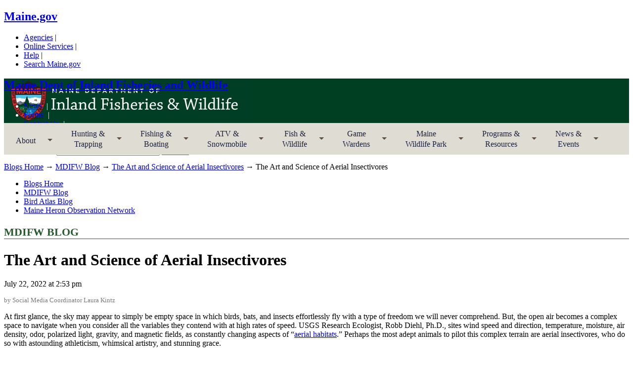

--- FILE ---
content_type: text/html; charset=UTF-8
request_url: https://www.maine.gov/ifw/blogs/mdifw-blog/art-and-science-aerial-insectivores-0?q=mdifw-blog/art-and-science-aerial-insectivores-0&page=2
body_size: 92237
content:


<!-- THEME DEBUG -->
<!-- THEME HOOK: 'html' -->
<!-- FILE NAME SUGGESTIONS:
   * html--node--1805.html.twig
   * html--node--%.html.twig
   * html--node.html.twig
   x html.html.twig
-->
<!-- BEGIN OUTPUT from 'themes/ifw_blogs/templates/layout/html.html.twig' -->

<!DOCTYPE html>
<!--new method to send styles to older versions of IE--><!--[if lt IE 7 ]>             <html lang="en" class="no-js ie6"> <![endif]-->
<!--[if IE 7 ]>                <html lang="en" class="no-js ie7"> <![endif]-->
<!--[if IE 8 ]>                <html lang="en" class="no-js ie8"> <![endif]-->
<!--[if IE 9 ]>                <html lang="en" class="no-js ie9"> <![endif]-->
<!--[if (gt IE 9)|!(IE)]><!--> <html lang="en" class="no-js">
<!--<![endif]-->
<head>
<meta charset="utf-8" />
<script async src="https://www.googletagmanager.com/gtag/js?id=UA-31309917-1"></script>
<script>window.dataLayer = window.dataLayer || [];function gtag(){dataLayer.push(arguments)};gtag("js", new Date());gtag("set", "developer_id.dMDhkMT", true);gtag("config", "UA-31309917-1", {"groups":"default","anonymize_ip":true,"page_placeholder":"PLACEHOLDER_page_path"});gtag("config", "G-4ND9V782CJ", {"groups":"default","page_placeholder":"PLACEHOLDER_page_location"});gtag("config", "G-TFVPRW63KM", {"groups":"default","page_placeholder":"PLACEHOLDER_page_location"});</script>
<meta name="description" content="Eating bugs for breakfast is an important job! Aerial insectivores navigate complex habitats with athleticism, artistry, and grace. How do they do it?" />
<link rel="canonical" href="http://www.maine.gov/ifw/blogs/mdifw-blog/art-and-science-aerial-insectivores-0" />
<meta property="og:site_name" content="MDIFW" />
<meta property="og:type" content="blog" />
<meta property="og:url" content="https://www.maine.gov/ifw/blogs/mdifw-blog/art-and-science-aerial-insectivores-0" />
<meta property="og:title" content="The Art and Science of Aerial Insectivores" />
<meta property="og:description" content="Eating bugs for breakfast is an important job! Aerial insectivores navigate complex habitats with athleticism, artistry, and grace. How do they do it?" />
<meta property="og:image" content="https://www.maine.gov/ifw/blogs/sites/maine.gov.ifw.blogs/files/inline-images/shutterstock_1600081045_0.jpg" />
<meta property="og:image:url" content="https://www.maine.gov/ifw/blogs/sites/maine.gov.ifw.blogs/files/inline-images/shutterstock_1600081045_0.jpg" />
<meta name="Generator" content="Drupal 10 (https://www.drupal.org)" />
<meta name="MobileOptimized" content="width" />
<meta name="HandheldFriendly" content="true" />
<meta name="viewport" content="width=device-width, initial-scale=1.0" />
<script type="text/javascript" data-toolbar-anti-flicker-loading>(function() {
  const toolbarState = sessionStorage.getItem('Drupal.toolbar.toolbarState')
    ? JSON.parse(sessionStorage.getItem('Drupal.toolbar.toolbarState'))
    : false;
  // These are classes that toolbar typically adds to <body>, but this code
  // executes before the first paint, when <body> is not yet present. The
  // classes are added to <html> so styling immediately reflects the current
  // toolbar state. The classes are removed after the toolbar completes
  // initialization.
  const classesToAdd = ['toolbar-loading', 'toolbar-anti-flicker'];
  if (toolbarState) {
    const {
      orientation,
      hasActiveTab,
      isFixed,
      activeTray,
      activeTabId,
      isOriented,
      userButtonMinWidth
    } = toolbarState;

    classesToAdd.push(
      orientation ? `toolbar-` + orientation + `` : 'toolbar-horizontal',
    );
    if (hasActiveTab !== false) {
      classesToAdd.push('toolbar-tray-open');
    }
    if (isFixed) {
      classesToAdd.push('toolbar-fixed');
    }
    if (isOriented) {
      classesToAdd.push('toolbar-oriented');
    }

    if (activeTray) {
      // These styles are added so the active tab/tray styles are present
      // immediately instead of "flickering" on as the toolbar initializes. In
      // instances where a tray is lazy loaded, these styles facilitate the
      // lazy loaded tray appearing gracefully and without reflow.
      const styleContent = `
      .toolbar-loading #` + activeTabId + ` {
        background-image: linear-gradient(rgba(255, 255, 255, 0.25) 20%, transparent 200%);
      }
      .toolbar-loading #` + activeTabId + `-tray {
        display: block; box-shadow: -1px 0 5px 2px rgb(0 0 0 / 33%);
        border-right: 1px solid #aaa; background-color: #f5f5f5;
        z-index: 0;
      }
      .toolbar-loading.toolbar-vertical.toolbar-tray-open #` + activeTabId + `-tray {
        width: 15rem; height: 100vh;
      }
     .toolbar-loading.toolbar-horizontal :not(#` + activeTray + `) > .toolbar-lining {opacity: 0}`;

      const style = document.createElement('style');
      style.textContent = styleContent;
      style.setAttribute('data-toolbar-anti-flicker-loading', true);
      document.querySelector('head').appendChild(style);

      if (userButtonMinWidth) {
        const userButtonStyle = document.createElement('style');
        userButtonStyle.textContent = `#toolbar-item-user {min-width: ` + userButtonMinWidth +`px;}`
        document.querySelector('head').appendChild(userButtonStyle);
      }
    }
  }
  document.querySelector('html').classList.add(...classesToAdd);
})();</script>
<link rel="icon" href="/ifw/blogs/sites/maine.gov.ifw.blogs/files/favicon.ico" type="image/vnd.microsoft.icon" />

<meta charset="utf-8" />
<meta http-equiv="X-UA-Compatible" content="IE=edge,chrome=1">

<title>The Art and Science of Aerial Insectivores | IFW Blogs</title>
<link rel="stylesheet" media="all" href="/ifw/blogs/sites/maine.gov.ifw.blogs/files/css/css_BZc9vHCNmbF9ePlr23mcFh6DNc6B_wSjNB9YaeoSIj8.css?delta=0&amp;language=en&amp;theme=ifw_blogs&amp;include=[base64]" />
<link rel="stylesheet" media="all" href="/ifw/blogs/sites/maine.gov.ifw.blogs/files/css/css_BCiMUncXtrJxMLfwGZY34DrEzWe4_CeAcgrYsCs3bTU.css?delta=1&amp;language=en&amp;theme=ifw_blogs&amp;include=[base64]" />
<link rel="stylesheet" media="all" href="https://www.maine.gov/awt/templateV3/css/styles2.css" />
<link rel="stylesheet" media="all" href="https://www.maine.gov/awt/templateV3/css/sm-simple.css" />
<link rel="stylesheet" media="all" href="/ifw/blogs/sites/maine.gov.ifw.blogs/files/css/css_EzdGdC5U_qnsuLIqErMj6K7P_rYf0bZsZW-gD_FBLJQ.css?delta=4&amp;language=en&amp;theme=ifw_blogs&amp;include=[base64]" />


<meta name="viewport" content="width=device-width, initial-scale=1.0" />
<meta name="description" content=" " />
<meta name="keywords" content=" " />
<link media="only screen and (max-width:651px)" type="text/css" rel="stylesheet" href="/ifw/blogs/themes/blogs/css/sphone.css" />

</head>
<body class="path-node page-node-type-mdifw-blog">


    
        

<!-- THEME DEBUG -->
<!-- THEME HOOK: 'off_canvas_page_wrapper' -->
<!-- BEGIN OUTPUT from 'core/modules/system/templates/off-canvas-page-wrapper.html.twig' -->
  <div class="dialog-off-canvas-main-canvas" data-off-canvas-main-canvas>
    

<!-- THEME DEBUG -->
<!-- THEME HOOK: 'page' -->
<!-- FILE NAME SUGGESTIONS:
   * page--node--1805.html.twig
   * page--node--%.html.twig
   * page--node.html.twig
   x page.html.twig
-->
<!-- BEGIN OUTPUT from 'themes/ifw_blogs/templates/layout/page.html.twig' -->
<!-- Sliver Include Start --> 
<!-- Template V3 Sliver Header Drupal  -->
<div id="sliver_container"> 
	<div class="sliver"> 
		<h2><a href="https://www.maine.gov/">Maine.gov</a></h2>
		<ul>
			<li><a href="https://www.maine.gov/portal/government/state-agencies/">Agencies</a> |</li>
			<li><a href="https://www.maine.gov/portal/online_services">Online Services</a> |</li>
			<li><a href="https://www.maine.gov/portal/help">Help</a> |</li>
			<li><a href="https://www.maine.gov/search/" class="state_search">Search Maine.gov</a></li>
		</ul>
		<div id="google_translate_element"></div>
		<script type="text/javascript">
			function googleTranslateElementInit() {
			  new google.translate.TranslateElement({pageLanguage: 'en', layout: google.translate.TranslateElement.InlineLayout.SIMPLE}, 'google_translate_element');
			}
		</script>
		<script type="text/javascript" src="//translate.google.com/translate_a/element.js?cb=googleTranslateElementInit">
		</script>
	</div>
</div>
<!-- Sliver End --><div id="container" class="overwrap">
    <header>
        <div class="sub-container clearfix">
        

<!-- THEME DEBUG -->
<!-- THEME HOOK: 'region' -->
<!-- FILE NAME SUGGESTIONS:
   x region--branding.html.twig
   * region.html.twig
-->
<!-- BEGIN OUTPUT from 'themes/ifw_blogs/templates/region/region--branding.html.twig' -->


    	<h2 class="logo"><a href="https://www.maine.gov/ifw" rel="home">Maine Dept of Inland Fisheries and Wildlife</a></h2>



<!-- END OUTPUT from 'themes/ifw_blogs/templates/region/region--branding.html.twig' -->


        <div class="header_nav_search">
        

<!-- THEME DEBUG -->
<!-- THEME HOOK: 'region' -->
<!-- FILE NAME SUGGESTIONS:
   * region--topnav.html.twig
   x region.html.twig
-->
<!-- BEGIN OUTPUT from 'themes/agencytemplate/templates/layout/region.html.twig' -->

  

<!-- THEME DEBUG -->
<!-- THEME HOOK: 'block' -->
<!-- FILE NAME SUGGESTIONS:
   x block--topnav.html.twig
   * block--system-menu-block--topnav.html.twig
   * block--system-menu-block.html.twig
   * block--system.html.twig
   * block.html.twig
-->
<!-- BEGIN OUTPUT from 'themes/agencytemplate/templates/block/block--topnav.html.twig' -->
          
        

<!-- THEME DEBUG -->
<!-- THEME HOOK: 'menu__topnav' -->
<!-- FILE NAME SUGGESTIONS:
   x menu--topnav.html.twig
   x menu--topnav.html.twig
   * menu.html.twig
-->
<!-- BEGIN OUTPUT from 'themes/agencytemplate/templates/navigation/menu--topnav.html.twig' -->

    
    <ul id="vtopnav">
          <li>
        <a href="https://www.maine.gov/ifw/news-events/index.html">News</a> 
      </li> 
			
	          <li>
        <a href="https://www.maine.gov/ifw/forms/">Forms</a> 
      </li> 
			
	          <li>
        <a href="https://www.maine.gov/ifw/about/contact/index.html">Contact Us</a> 
      </li> 
			
	          <li>
        <a href="https://www.maine.gov/ifw/sitemap.html">Sitemap</a> 
      </li> 
	        </ul>
  


<!-- END OUTPUT from 'themes/agencytemplate/templates/navigation/menu--topnav.html.twig' -->


  
<!-- END OUTPUT from 'themes/agencytemplate/templates/block/block--topnav.html.twig' -->



<!-- THEME DEBUG -->
<!-- THEME HOOK: 'block' -->
<!-- FILE NAME SUGGESTIONS:
   * block--searchform.html.twig
   * block--search-form-block.html.twig
   x block--search.html.twig
   * block.html.twig
-->
<!-- BEGIN OUTPUT from 'themes/ifw_blogs/templates/block/block--search.html.twig' -->
<div  class="search-block-form contextual-region" data-drupal-selector="search-block-form" id="block-ifw-search" role="search">



<!-- ><form action="/dafs/omp/search/node" method="get" id="search-block-form" accept-charset="UTF-8" data-drupal-selector="search-form">


<div class="js-form-item form-item js-form-type-search form-item-keys js-form-item-keys form-no-label">


<label for="edit-keys" class="visually-hidden">Search</label>




<input title="Enter the terms you wish to search for." data-drupal-selector="edit-keys" type="search" id="edit-keys" name="keys" value="" class="form-search topsearch" placeholder="Search MDIFW" />




        </div>

<div data-drupal-selector="edit-actions" class="form-actions js-form-wrapper form-wrapper searchbutton" id="edit-actions">



<input data-drupal-selector="edit-submit" type="submit" id="edit-submit" value="Search" class="button js-form-submit form-submit" />

</div>




</form> -->
<div role="search" class="header_search">
          <form action="https://www.maine.gov/search" method="get">
            <label class="hide-label" for="headersearch">Search MDIFW</label>
            <input type="text" size="24" name="q" id="headersearch" class="search_area" placeholder="Search MDIFW">
            <input class="search_button brown-button" type="submit" value="Search">
            <input type="hidden" value="http://www.maine.gov/ifw" name="as_sitesearch">
            <input type="hidden" value="test_collection" name="site">
            <input type="hidden" value="xml_no_dtd" name="output">
            <input type="hidden" value="test_collection" name="client">
            <input type="hidden" value="test_collection" name="proxystylesheet">
          </form>
        </div>


  </div>

<!-- END OUTPUT from 'themes/ifw_blogs/templates/block/block--search.html.twig' -->



<!-- END OUTPUT from 'themes/agencytemplate/templates/layout/region.html.twig' -->


        </div>
        <!-- end header_nav_search -->
        </div>
    </header>
    <!-- end header -->
        

<!-- THEME DEBUG -->
<!-- THEME HOOK: 'region' -->
<!-- FILE NAME SUGGESTIONS:
   * region--tabs.html.twig
   x region.html.twig
-->
<!-- BEGIN OUTPUT from 'themes/agencytemplate/templates/layout/region.html.twig' -->

  

<!-- THEME DEBUG -->
<!-- THEME HOOK: 'block' -->
<!-- FILE NAME SUGGESTIONS:
   * block--mainmenu.html.twig
   * block--superfish--main-menu.html.twig
   x block--superfish.html.twig
   x block--superfish.html.twig
   * block.html.twig
-->
<!-- BEGIN OUTPUT from 'themes/agencytemplate/templates/block/block--superfish.html.twig' -->
<div  id="block-mainmenu">
  
    
    <nav id="top-nav" class="megamenu">
    <div class="sub-container clearfix">
    

<!-- THEME DEBUG -->
<!-- THEME HOOK: 'superfish' -->
<!-- BEGIN OUTPUT from 'modules/contrib/superfish/templates/superfish.html.twig' -->

<ul id="superfish-main-menu" class="menu sf-menu sf-main-menu sf-horizontal sf-style-none">
  

<!-- THEME DEBUG -->
<!-- THEME HOOK: 'superfish_menu_items' -->
<!-- BEGIN OUTPUT from 'modules/contrib/superfish/templates/superfish-menu-items.html.twig' -->

<li id="main-menu-menu-link-content26e8f150-059b-4ee6-8067-d94329071400" class="sf-depth-1 menuparent"><a href="https://www.maine.gov/ifw/about/index.html" title="" class="sf-depth-1 sf-external menuparent">About</a><ul><!-- THEME DEBUG --><!-- THEME HOOK: 'superfish_menu_items' --><!-- BEGIN OUTPUT from 'modules/contrib/superfish/templates/superfish-menu-items.html.twig' --><li id="main-menu-menu-link-content69025525-f4c8-43fb-b6ff-63fcee4f2d1d" class="sf-depth-2 sf-no-children"><a href="https://www.maine.gov/ifw/about/commissioners-office/index.html " title="" class="sf-depth-2 sf-external">Commissioner&#039;s Office</a></li><li id="main-menu-menu-link-content27d88c9c-4573-4e6c-af1b-eccb4d68204f" class="sf-depth-2 sf-no-children"><a href="https://www.maine.gov/ifw/about/resource-management/index.html" title="" class="sf-depth-2 sf-external">Bureau of Resource Management</a></li><li id="main-menu-menu-link-contentb23051f7-0998-4109-822a-8d443d89ea39" class="sf-depth-2 sf-no-children"><a href="https://www.maine.gov/ifw/warden-service/index.html " title="" class="sf-depth-2 sf-external">Bureau of Warden Service</a></li><li id="main-menu-menu-link-contentcf3a37cf-14ea-4b52-8e50-e3d34284f15b" class="sf-depth-2 sf-no-children"><a href="https://www.maine.gov/ifw/about/advisory-council/index.html " title="" class="sf-depth-2 sf-external">Advisory Council</a></li><li id="main-menu-menu-link-contentc2ad5573-28c8-4b8a-a939-de53683e1fc8" class="sf-depth-2 sf-no-children"><a href="https://www.maine.gov/ifw/about/waterfowl-council.html" title="" class="sf-depth-2 sf-external">Waterfowl Council</a></li><li id="main-menu-menu-link-contentf587260c-e60b-4666-9c6b-180061d55009" class="sf-depth-2 sf-no-children"><a href="https://www.maine.gov/ifw/about/employment-opportunities.html " title="" class="sf-depth-2 sf-external">Employment Opportunities</a></li><li id="main-menu-menu-link-contentf90b1ce0-23ac-4cbb-83d8-0dc2cbe302bc" class="sf-depth-2 sf-no-children"><a href="https://www.maine.gov/ifw/about/contact/index.html" title="" class="sf-depth-2 sf-external">Contact Us</a></li><!-- END OUTPUT from 'modules/contrib/superfish/templates/superfish-menu-items.html.twig' --></ul></li><li id="main-menu-menu-link-content0993ea05-2b9d-427f-b5f2-827eaee062f0" class="sf-depth-1 menuparent"><a href="https://www.maine.gov/ifw/hunting-trapping/index.html " title="" class="sf-depth-1 sf-external menuparent">Hunting &amp; <span class="sf-description">Trapping</span></a><ul><!-- THEME DEBUG --><!-- THEME HOOK: 'superfish_menu_items' --><!-- BEGIN OUTPUT from 'modules/contrib/superfish/templates/superfish-menu-items.html.twig' --><li id="main-menu-menu-link-content6e205b72-6c77-4938-a0d2-073434952c04" class="sf-depth-2 sf-no-children"><a href="https://www.maine.gov/ifw/hunting-trapping/hunting-laws/index.html" title="" class="sf-depth-2 sf-external">Hunting Laws &amp; Rules</a></li><li id="main-menu-menu-link-contentd7ad00ad-a239-4c87-ac7c-7259de61d6e7" class="sf-depth-2 sf-no-children"><a href="https://www.maine.gov/ifw/hunting-trapping/trapping-laws/index.html " title="" class="sf-depth-2 sf-external">Trapping Laws &amp; Rules</a></li><li id="main-menu-menu-link-content89c33c48-0b2e-4175-a9c7-d104226ed0d8" class="sf-depth-2 sf-no-children"><a href="https://www.maine.gov/ifw/hunting-trapping/licenses-permits/index.html" title="" class="sf-depth-2 sf-external">Licenses &amp; Permits</a></li><li id="main-menu-menu-link-contentd2cc00a4-5c26-4a9d-b9e0-c0d6efd10dc8" class="sf-depth-2 sf-no-children"><a href="https://www.maine.gov/ifw/programs-resources/educational-programs/safety-courses/index.html " title="" class="sf-depth-2 sf-external">Safety Courses</a></li><li id="main-menu-menu-link-content11dfeec1-ceb6-4370-97d3-6670c7e85dd4" class="sf-depth-2 sf-no-children"><a href="https://www.maine.gov/ifw/programs-resources/outdoor-partners-program/explore.html" title="" class="sf-depth-2 sf-external">Exploring the Outdoors on Private Land</a></li><li id="main-menu-menu-link-content4419e834-70eb-4202-8fa1-8b60ee97464d" class="sf-depth-2 sf-no-children"><a href="https://www.maine.gov/ifw/hunting-trapping/hunting-resources/index.html " title="" class="sf-depth-2 sf-external">Hunting Resources</a></li><li id="main-menu-menu-link-content2930fb43-ea90-4775-9df8-dc101e94b485" class="sf-depth-2 sf-no-children"><a href="https://www.maine.gov/ifw/hunting-trapping/harvest-information.html " title="" class="sf-depth-2 sf-external">Harvest Information</a></li><li id="main-menu-menu-link-contente58ae5ec-78bc-494a-9339-39b67bd1e161" class="sf-depth-2 sf-no-children"><a href="https://www.maine.gov/ifw/hunting-trapping/nonlead-ammunition.html" title="" class="sf-depth-2 sf-external">Hunting with Nonlead Ammunition</a></li><li id="main-menu-menu-link-contentbe8c23dc-87c6-45fe-af8d-17440e4027f1" class="sf-depth-2 sf-no-children"><a href="https://www.maine.gov/ifw/fish-wildlife/wildlife/lands/wildlife-management-areas/index.html " title="" class="sf-depth-2 sf-external">Wildlife Management Areas</a></li><li id="main-menu-menu-link-content0113ff68-84bf-47e2-863e-d080ac111798" class="sf-depth-2 sf-no-children"><a href="https://www.maine.gov/ifw/hunting-trapping/hunting-laws/wildlife-management-districts/index.html" title="" class="sf-depth-2 sf-external">Wildlife Management Districts</a></li><li id="main-menu-menu-link-content40aa5a41-81d4-4a90-9bdd-7c84fd608c5b" class="sf-depth-2 sf-no-children"><a href="https://www.maine.gov/ifw/hunting-trapping/disabilities.html" title="" class="sf-depth-2 sf-external">Opportunities for People with Disabilities</a></li><li id="main-menu-menu-link-contente1f7fb4a-2d8c-4ee4-bc85-87c7bbb7ef79" class="sf-depth-2 sf-no-children"><a href="https://www.maine.gov/ifw/hunting-trapping/commercial-shooting-areas.html " title="" class="sf-depth-2 sf-external">Commercial Shooting Areas</a></li><li id="main-menu-menu-link-content9577d28a-6d85-476d-b16b-6d964140115a" class="sf-depth-2 sf-no-children"><a href="https://www.maine.gov/ifw/hunting-trapping/safety-tips.html " title="" class="sf-depth-2 sf-external">Safety Tips</a></li><!-- END OUTPUT from 'modules/contrib/superfish/templates/superfish-menu-items.html.twig' --></ul></li><li id="main-menu-menu-link-contentff185833-442a-4e72-a33c-f77eb32f91ec" class="sf-depth-1 menuparent"><a href="https://www.maine.gov/ifw/fishing-boating/index.html" title="" class="sf-depth-1 sf-external menuparent">Fishing &amp; <span class="sf-description"> Boating</span></a><ul><!-- THEME DEBUG --><!-- THEME HOOK: 'superfish_menu_items' --><!-- BEGIN OUTPUT from 'modules/contrib/superfish/templates/superfish-menu-items.html.twig' --><li id="main-menu-menu-link-contentfe607eef-ecff-41dd-b982-9d100cd74d70" class="sf-depth-2 sf-no-children"><a href="https://www.maine.gov/ifw/fishing-boating/fishing/index.html" title="" class="sf-depth-2 sf-external">Fishing</a></li><li id="main-menu-menu-link-content993f02c5-7417-4304-b6b2-a95ccd78708c" class="sf-depth-2 sf-no-children"><a href="https://www.maine.gov/ifw/fishing-boating/boating/index.html" title="" class="sf-depth-2 sf-external">Boating</a></li><li id="main-menu-menu-link-contentd034bc7b-28c3-4b20-b79c-1c05def73e16" class="sf-depth-2 sf-no-children"><a href="https://www.maine.gov/ifw/programs-resources/outdoor-partners-program/explore.html" title="" class="sf-depth-2 sf-external">Exploring the Outdoors on Private Land</a></li><!-- END OUTPUT from 'modules/contrib/superfish/templates/superfish-menu-items.html.twig' --></ul></li><li id="main-menu-menu-link-content9aea8c84-69bc-4605-9a22-3f172e96d29b" class="sf-depth-1 menuparent"><a href="https://www.maine.gov/ifw/atv-snowmobile/index.html " title="" class="sf-depth-1 sf-external menuparent">ATV &amp; <span class="sf-description"> Snowmobile</span></a><ul><!-- THEME DEBUG --><!-- THEME HOOK: 'superfish_menu_items' --><!-- BEGIN OUTPUT from 'modules/contrib/superfish/templates/superfish-menu-items.html.twig' --><li id="main-menu-menu-link-contentee136322-12e8-47e6-9f69-161beed3780a" class="sf-depth-2 sf-no-children"><a href="https://www.maine.gov/ifw/atv-snowmobile/atv/index.html " title="" class="sf-depth-2 sf-external">All-Terrain Vehicles</a></li><li id="main-menu-menu-link-contentc917e389-4c20-4cc2-9cb0-5b2f05b029c4" class="sf-depth-2 sf-no-children"><a href="https://www.maine.gov/ifw/atv-snowmobile/snowmobile/index.html" title="" class="sf-depth-2 sf-external">Snowmobiles</a></li><li id="main-menu-menu-link-content873aa577-6dfd-4a80-8828-a484abcf0a5f" class="sf-depth-2 sf-no-children"><a href="https://www.maine.gov/ifw/atv-snowmobile/safety-information.html" title="" class="sf-depth-2 sf-external">Safety Information</a></li><li id="main-menu-menu-link-content3b5048ae-a042-4e1a-8695-8d0193680c9c" class="sf-depth-2 sf-no-children"><a href="https://www.maine.gov/ifw/programs-resources/outdoor-partners-program/explore.html" title="" class="sf-depth-2 sf-external">Exploring the Outdoors on Private Land</a></li><!-- END OUTPUT from 'modules/contrib/superfish/templates/superfish-menu-items.html.twig' --></ul></li><li id="main-menu-menu-link-content40745365-e490-4f78-a10a-dc8701775fed" class="sf-depth-1 menuparent"><a href="https://www.maine.gov/ifw/fish-wildlife/index.html" title="" class="sf-depth-1 sf-external menuparent">Fish &amp; <span class="sf-description"> Wildlife</span></a><ul><!-- THEME DEBUG --><!-- THEME HOOK: 'superfish_menu_items' --><!-- BEGIN OUTPUT from 'modules/contrib/superfish/templates/superfish-menu-items.html.twig' --><li id="main-menu-menu-link-contentc88ec57e-d927-415e-95de-8ec3360a36da" class="sf-depth-2 sf-no-children"><a href="https://www.maine.gov/ifw/fish-wildlife/fisheries/index.html" title="" class="sf-depth-2 sf-external">Fisheries</a></li><li id="main-menu-menu-link-content424f8034-a7b3-4f5a-a483-e4a08fa2d2a5" class="sf-depth-2 sf-no-children"><a href="https://www.maine.gov/ifw/fish-wildlife/hatcheries/index.html " title="" class="sf-depth-2 sf-external">Hatcheries</a></li><li id="main-menu-menu-link-contentde7adb41-267e-49bb-981e-de0ef348e689" class="sf-depth-2 sf-no-children"><a href="https://www.maine.gov/ifw/fish-wildlife/wildlife/index.html " title="" class="sf-depth-2 sf-external">Wildlife</a></li><li id="main-menu-menu-link-content6190b851-96bd-48cc-bad6-6b8cde7db956" class="sf-depth-2 sf-no-children"><a href="https://www.maine.gov/ifw/fish-wildlife/captivity.html" title="" class="sf-depth-2 sf-external">Fish and Wildlife in Captivity</a></li><!-- END OUTPUT from 'modules/contrib/superfish/templates/superfish-menu-items.html.twig' --></ul></li><li id="main-menu-menu-link-content5ca3e3cb-8ec7-41f8-8e97-790aa9ab2f07" class="sf-depth-1 menuparent"><a href="https://www.maine.gov/ifw/warden-service/index.html " title="" class="sf-depth-1 sf-external menuparent">Game <span class="sf-description">Wardens</span></a><ul><!-- THEME DEBUG --><!-- THEME HOOK: 'superfish_menu_items' --><!-- BEGIN OUTPUT from 'modules/contrib/superfish/templates/superfish-menu-items.html.twig' --><li id="main-menu-menu-link-content0c77bfa6-a8db-4ec3-8363-f96a29de9530" class="sf-depth-2 sf-no-children"><a href="https://www.maine.gov/ifw/warden-service/careers/index.html " title="" class="sf-depth-2 sf-external">Career Opportunities</a></li><li id="main-menu-menu-link-contentd5b199a3-d9a8-4c21-a2bd-34c8618a6403" class="sf-depth-2 sf-no-children"><a href="https://www.maine.gov/ifw/warden-service/organizational-structure.html" title="" class="sf-depth-2 sf-external">Organizational Structure</a></li><li id="main-menu-menu-link-content01d01362-5dd8-4841-8157-b8833ba024ee" class="sf-depth-2 sf-no-children"><a href="https://www.maine.gov/ifw/warden-service/specialty-teams/index.html " title="" class="sf-depth-2 sf-external">Specialty Teams</a></li><li id="main-menu-menu-link-content214cff80-1262-470a-bcbf-1a0650ba3f8e" class="sf-depth-2 sf-no-children"><a href="https://www.maine.gov/ifw/warden-service/history.html " title="" class="sf-depth-2 sf-external">History</a></li><li id="main-menu-menu-link-content36fb920f-ed0c-4b91-9aef-19856660e53d" class="sf-depth-2 sf-no-children"><a href="https://www.maine.gov/ifw/warden-service/recognition-awards.html" title="" class="sf-depth-2 sf-external">Recognition/Awards</a></li><li id="main-menu-menu-link-content2afe1ded-8671-4871-a64c-546d4347fc62" class="sf-depth-2 sf-no-children"><a href="https://www.maine.gov/ifw/warden-service/fallen-heroes-honor-roll.html" title="" class="sf-depth-2 sf-external">Fallen Heroes/Honor Roll</a></li><li id="main-menu-menu-link-content9174f423-cddb-4d19-9b5a-13962531b0ba" class="sf-depth-2 sf-no-children"><a href="https://www.maine.gov/ifw/warden-service/courtesies.html" title="" class="sf-depth-2 sf-external">Warden Courtesies</a></li><!-- END OUTPUT from 'modules/contrib/superfish/templates/superfish-menu-items.html.twig' --></ul></li><li id="main-menu-menu-link-contentb0ac294b-b7cf-46d7-b0c5-5e807c29726d" class="sf-depth-1 menuparent"><a href="https://www.maine.gov/ifw/wildlife-park/index.html" title="" class="sf-depth-1 sf-external menuparent">Maine <span class="sf-description">Wildlife Park</span></a><ul><!-- THEME DEBUG --><!-- THEME HOOK: 'superfish_menu_items' --><!-- BEGIN OUTPUT from 'modules/contrib/superfish/templates/superfish-menu-items.html.twig' --><li id="main-menu-menu-link-content9a32dc0a-34e6-4e52-9f15-c1d522724d87" class="sf-depth-2 sf-no-children"><a href="https://www.maine.gov/ifw/wildlife-park/about/index.html" title="" class="sf-depth-2 sf-external">About the Maine Wildlife Park</a></li><li id="main-menu-menu-link-contentf0dcf727-fcff-40f7-80e8-620ac5183b41" class="sf-depth-2 sf-no-children"><a href="https://www.maine.gov/ifw/wildlife-park/see-do/index.html " title="" class="sf-depth-2 sf-external">Things to See and Do</a></li><li id="main-menu-menu-link-contentbac3601d-b405-418b-b1f3-296db527301e" class="sf-depth-2 sf-no-children"><a href="https://www.maine.gov/ifw/wildlife-park/wildlife/index.html " title="" class="sf-depth-2 sf-external">Wildlife</a></li><li id="main-menu-menu-link-content1c9fe612-8e1d-4bcd-a1ca-08bd885060bf" class="sf-depth-2 sf-no-children"><a href="https://www.maine.gov/ifw/wildlife-park/events.html " title="" class="sf-depth-2 sf-external">Events</a></li><li id="main-menu-menu-link-content0cdda0eb-38f3-41e0-a92d-d7651531dd39" class="sf-depth-2 sf-no-children"><a href="https://www.maine.gov/ifw/wildlife-park/hours-fees.html " title="" class="sf-depth-2 sf-external">Hours &amp; Fees</a></li><li id="main-menu-menu-link-content46c91b47-ae61-403d-a814-19460b35d737" class="sf-depth-2 sf-no-children"><a href="https://www.maine.gov/ifw/wildlife-park/directions.html " title="" class="sf-depth-2 sf-external">Directions</a></li><!-- END OUTPUT from 'modules/contrib/superfish/templates/superfish-menu-items.html.twig' --></ul></li><li id="main-menu-menu-link-contentcf4e33bc-1a9e-46bf-8c93-1d680f87900c" class="sf-depth-1 menuparent"><a href="https://www.maine.gov/ifw/programs-resources/index.html " title="" class="sf-depth-1 sf-external menuparent">Programs &amp;  <span class="sf-description">Resources</span></a><ul><!-- THEME DEBUG --><!-- THEME HOOK: 'superfish_menu_items' --><!-- BEGIN OUTPUT from 'modules/contrib/superfish/templates/superfish-menu-items.html.twig' --><li id="main-menu-menu-link-contentf173fc01-50ba-4de8-aba9-20331fe5eafd" class="sf-depth-2 sf-no-children"><a href="https://www.maine.gov/ifw/programs-resources/educational-programs/index.html" title="" class="sf-depth-2 sf-external">Educational Programs</a></li><li id="main-menu-menu-link-content70f9a8ee-2cfe-44b6-bcc7-a65d48f22e41" class="sf-depth-2 sf-no-children"><a href="https://www.maine.gov/ifw/programs-resources/recreational-opportunities/index.html" title="" class="sf-depth-2 sf-external">Recreational Opportunities</a></li><li id="main-menu-menu-link-content1ee5267e-cdb7-4c33-8dbb-ed95537e516c" class="sf-depth-2 sf-no-children"><a href="https://www.maine.gov/ifw/programs-resources/outdoor-partners-program/index.html" title="" class="sf-depth-2 sf-external">Outdoor Partners Program</a></li><li id="main-menu-menu-link-content87d46a70-363b-4d7e-b1a7-ddc2c8b3bbb8" class="sf-depth-2 sf-no-children"><a href="https://www.maine.gov/ifw/programs-resources/outdoor-partners-program/support.html" title="" class="sf-depth-2 sf-external">Landowner Relations</a></li><li id="main-menu-menu-link-content938bcf43-b265-4a0e-b041-f9744e62604c" class="sf-depth-2 sf-no-children"><a href="https://www.maine.gov/ifw/fish-wildlife/wildlife/beginning-with-habitat/index.html" title="" class="sf-depth-2 sf-external">Beginning with Habitat</a></li><li id="main-menu-menu-link-content094ebb8b-e1dc-4169-b4db-cfaef2900b0f" class="sf-depth-2 sf-no-children"><a href="https://www.maine.gov/ifw/programs-resources/environmental-review/index.html" title="" class="sf-depth-2 sf-external">Environmental Review</a></li><li id="main-menu-menu-link-content3a250281-f863-4dcb-a4e5-b7caa0985a58" class="sf-depth-2 sf-no-children"><a href="https://www.maine.gov/ifw/programs-resources/operation-game-thief.html" title="" class="sf-depth-2 sf-external">Operation Game Thief</a></li><li id="main-menu-menu-link-content2c2d087f-263a-4c20-9e0e-4863863dffd5" class="sf-depth-2 sf-no-children"><a href="https://www.maine.gov/ifw/programs-resources/grants/index.html" title="" class="sf-depth-2 sf-external">Grants</a></li><li id="main-menu-menu-link-content1fc07634-0ccb-401d-a548-9d07861422bb" class="sf-depth-2 sf-no-children"><a href="https://www.maine.gov/ifw/programs-resources/registered-maine-guides/index.html " title="" class="sf-depth-2 sf-external">Registered Maine Guides</a></li><li id="main-menu-menu-link-content64e9a287-b3e5-4556-976d-8e3262051528" class="sf-depth-2 sf-no-children"><a href="https://www.maine.gov/ifw/programs-resources/historical-archives.html " title="" class="sf-depth-2 sf-external">Historical Archives</a></li><li id="main-menu-menu-link-content2610fae7-c44c-4c43-b5d1-7e73442f9a11" class="sf-depth-2 sf-no-children"><a href="https://www.maine.gov/ifw/programs-resources/faq.html " title="" class="sf-depth-2 sf-external">FAQ</a></li><!-- END OUTPUT from 'modules/contrib/superfish/templates/superfish-menu-items.html.twig' --></ul></li><li id="main-menu-menu-link-content6798e750-a12b-46e5-8271-2c111d5d6590" class="sf-depth-1 menuparent"><a href="https://www.maine.gov/ifw/news-events/index.html" title="" class="sf-depth-1 sf-external menuparent">News &amp;  <span class="sf-description">Events</span></a><ul><!-- THEME DEBUG --><!-- THEME HOOK: 'superfish_menu_items' --><!-- BEGIN OUTPUT from 'modules/contrib/superfish/templates/superfish-menu-items.html.twig' --><li id="main-menu-menu-link-content9aa1d0af-9e09-4f71-83ef-9da16a41a36d" class="sf-depth-2 sf-no-children"><a href="/ifw/blogs/home" title="" class="sf-depth-2">MDIFW Blog</a></li><li id="main-menu-menu-link-contentfeb1c7d8-a83e-4fae-8ed4-0361a0c8cafb" class="sf-depth-2 sf-no-children"><a href="https://www.maine.gov/ifw/news-events/podcasts/index.html " title="" class="sf-depth-2 sf-external">Podcasts</a></li><li id="main-menu-menu-link-contentc99083f6-6297-438d-89af-e4e4c37ae011" class="sf-depth-2 sf-no-children"><a href="https://www.maine.gov/ifw/news-events/press-releases.html " title="" class="sf-depth-2 sf-external">Press Releases</a></li><li id="main-menu-menu-link-content676d0d02-1839-4014-98f4-03dbe3dbb53a" class="sf-depth-2 sf-no-children"><a href="https://www.maine.gov/ifw/news-events/media.html" title="" class="sf-depth-2 sf-external">Media</a></li><li id="main-menu-menu-link-content7574e9e6-aa73-4065-aada-621fbdeb65b1" class="sf-depth-2 sf-no-children"><a href="https://www.maine.gov/ifw/news-events/meetings-events.html" title="" class="sf-depth-2 sf-external">Meetings &amp; Events</a></li><li id="main-menu-menu-link-content42e271ad-b06c-42ee-b852-53656198ba39" class="sf-depth-2 sf-no-children"><a href="https://www.maine.gov/ifw/news-events/rulemaking-proposals.html " title="" class="sf-depth-2 sf-external">Rulemaking Proposals Open to Public Comment</a></li><li id="main-menu-menu-link-contentaa515743-b94b-4555-b778-db78da25b640" class="sf-depth-2 sf-no-children"><a href="https://www.maine.gov/ifw/news-events/legislative-updates.html" title="" class="sf-depth-2 sf-external">Legislative Updates</a></li><li id="main-menu-menu-link-contentd150fc4a-d1e4-4a34-8109-214493098d1d" class="sf-depth-2 sf-no-children"><a href="https://www.maine.gov/ifw/news-events/proposed-stocking-program-changes.html" title="" class="sf-depth-2 sf-external">Proposed Stocking Program Changes</a></li><li id="main-menu-menu-link-contente4e23be7-b6e9-4023-b102-20addb7dbe91" class="sf-depth-2 sf-no-children"><a href="https://www.maine.gov/ifw/news-events/rfp.html" title="" class="sf-depth-2 sf-external">Current Requests for Proposals</a></li><li id="main-menu-menu-link-contentc2a2bfe1-992c-4080-bd1b-764166551d3d" class="sf-depth-2 sf-no-children"><a href="https://www.maine.gov/ifw/fishing-boating/fishing/fishing-resources/fishing-report.html " title="" class="sf-depth-2 sf-external">Fishing Report</a></li><!-- END OUTPUT from 'modules/contrib/superfish/templates/superfish-menu-items.html.twig' --></ul></li>
<!-- END OUTPUT from 'modules/contrib/superfish/templates/superfish-menu-items.html.twig' -->


</ul>

<!-- END OUTPUT from 'modules/contrib/superfish/templates/superfish.html.twig' -->


    </div>
    </nav>
  </div>

<!-- END OUTPUT from 'themes/agencytemplate/templates/block/block--superfish.html.twig' -->



<!-- END OUTPUT from 'themes/agencytemplate/templates/layout/region.html.twig' -->


    <!-- end top_nav -->
    <div id="content" class="clearfix">
        

<!-- THEME DEBUG -->
<!-- THEME HOOK: 'region' -->
<!-- FILE NAME SUGGESTIONS:
   * region--breadcrumb.html.twig
   x region.html.twig
-->
<!-- BEGIN OUTPUT from 'themes/agencytemplate/templates/layout/region.html.twig' -->

  

<!-- THEME DEBUG -->
<!-- THEME HOOK: 'block' -->
<!-- FILE NAME SUGGESTIONS:
   * block--ifw-blogs-breadcrumbs.html.twig
   * block--system-breadcrumb-block.html.twig
   * block--system.html.twig
   x block.html.twig
-->
<!-- BEGIN OUTPUT from 'themes/agencytemplate/templates/block/block.html.twig' -->
<div  id="block-ifw-blogs-breadcrumbs">
<div class="contextual-region">
  
</div>  <div class="contextual-region">
  
</div>
      

<!-- THEME DEBUG -->
<!-- THEME HOOK: 'breadcrumb' -->
<!-- BEGIN OUTPUT from 'themes/agencytemplate/templates/navigation/breadcrumb.html.twig' -->
<div class="crumb_trail">
<p>
 
			<a href="/ifw/blogs/">Blogs Home</a> &rarr; 
	 
			<a href="/ifw/blogs/mdifw-blog">MDIFW Blog</a> &rarr; 
	 
			<a href="/ifw/blogs/mdifw-blog/art-and-science-aerial-insectivores-0">The Art and Science of Aerial Insectivores</a> &rarr; 
	 
			The Art and Science of Aerial Insectivores
	</p>
</div>

<!-- END OUTPUT from 'themes/agencytemplate/templates/navigation/breadcrumb.html.twig' -->


  </div>

<!-- END OUTPUT from 'themes/agencytemplate/templates/block/block.html.twig' -->



<!-- END OUTPUT from 'themes/agencytemplate/templates/layout/region.html.twig' -->


        
        <div id="sectionnav" class="subsection nav" role="navigation">
            

<!-- THEME DEBUG -->
<!-- THEME HOOK: 'region' -->
<!-- FILE NAME SUGGESTIONS:
   * region--leftnav.html.twig
   x region.html.twig
-->
<!-- BEGIN OUTPUT from 'themes/agencytemplate/templates/layout/region.html.twig' -->

  

<!-- THEME DEBUG -->
<!-- THEME HOOK: 'block' -->
<!-- FILE NAME SUGGESTIONS:
   * block--mdifwblogleftnav.html.twig
   * block--system-menu-block--mdifw-blog-left-nav.html.twig
   x block--system-menu-block.html.twig
   * block--system.html.twig
   * block.html.twig
-->
<!-- BEGIN OUTPUT from 'themes/agencytemplate/templates/block/block--system-menu-block.html.twig' -->


          
        

<!-- THEME DEBUG -->
<!-- THEME HOOK: 'menu__mdifw_blog_left_nav' -->
<!-- FILE NAME SUGGESTIONS:
   * menu--mdifw-blog-left-nav.html.twig
   x menu.html.twig
-->
<!-- BEGIN OUTPUT from 'themes/agencytemplate/templates/navigation/menu.html.twig' -->

          <ul class="mainnav">
      <li>
                        <a href="/ifw/blogs/" data-drupal-link-system-path="&lt;front&gt;">Blogs Home</a>
                  </li>
      <li>
                        <a href="/ifw/blogs/mdifw-blog" data-drupal-link-system-path="mdifw-blog">MDIFW Blog</a>
                  </li>
      <li>
                        <a href="/ifw/blogs/bird-atlas" data-drupal-link-system-path="bird-atlas">Bird Atlas Blog</a>
                  </li>
      <li>
                        <a href="/ifw/blogs/maine-heron-observation-network" data-drupal-link-system-path="maine-heron-observation-network">Maine Heron Observation Network</a>
                  </li>
    </ul>


<!-- END OUTPUT from 'themes/agencytemplate/templates/navigation/menu.html.twig' -->


  


<!-- END OUTPUT from 'themes/agencytemplate/templates/block/block--system-menu-block.html.twig' -->



<!-- END OUTPUT from 'themes/agencytemplate/templates/layout/region.html.twig' -->


        </div><!-- end sectionnav -->
        <span id="page-body"></span>
        <div id="maincontent3" class="article" role="main">
            

<!-- THEME DEBUG -->
<!-- THEME HOOK: 'region' -->
<!-- FILE NAME SUGGESTIONS:
   * region--blogname.html.twig
   x region.html.twig
-->
<!-- BEGIN OUTPUT from 'themes/agencytemplate/templates/layout/region.html.twig' -->

  

<!-- THEME DEBUG -->
<!-- THEME HOOK: 'block' -->
<!-- FILE NAME SUGGESTIONS:
   * block--ifwnewsblog.html.twig
   * block--block-content--d1b3a2be-65f8-4cba-8cdd-6064d756fb19.html.twig
   * block--block-content.html.twig
   * block--block-content.html.twig
   x block.html.twig
-->
<!-- BEGIN OUTPUT from 'themes/agencytemplate/templates/block/block.html.twig' -->
<div  id="block-ifwnewsblog">
<div class="contextual-region">
  
</div>  <div class="contextual-region">
  
</div>
      

<!-- THEME DEBUG -->
<!-- THEME HOOK: 'field' -->
<!-- FILE NAME SUGGESTIONS:
   * field--block-content--body--basic.html.twig
   * field--block-content--body.html.twig
   * field--block-content--basic.html.twig
   * field--body.html.twig
   * field--text-with-summary.html.twig
   x field.html.twig
-->
<!-- BEGIN OUTPUT from 'themes/ifw_blogs/templates/field/field.html.twig' -->

            <div class="field field--name-body field--type-text-with-summary field--label-hidden field__item"><ul class="bloglinks"><li><a href="/ifw/blogs/">Blogs Home</a></li>
<li><a href="/ifw/blogs/mdifw-blog">MDIFW Blog</a></li>
<li><a href="">Bird Atlas Blog</a></li>
<li><a href="">Maine Heron Observation Network</a></li>
</ul><p class="blog-header">MDIFW Blog</p>
</div>
      
<!-- END OUTPUT from 'themes/ifw_blogs/templates/field/field.html.twig' -->


  </div>

<!-- END OUTPUT from 'themes/agencytemplate/templates/block/block.html.twig' -->



<!-- END OUTPUT from 'themes/agencytemplate/templates/layout/region.html.twig' -->


            

<!-- THEME DEBUG -->
<!-- THEME HOOK: 'region' -->
<!-- FILE NAME SUGGESTIONS:
   x region--content.html.twig
   * region.html.twig
-->
<!-- BEGIN OUTPUT from 'themes/ifw_blogs/templates/region/region--content.html.twig' -->

			  <div data-drupal-messages-fallback class="hidden"></div>

<!-- THEME DEBUG -->
<!-- THEME HOOK: 'block' -->
<!-- FILE NAME SUGGESTIONS:
   * block--pagetitle.html.twig
   * block--page-title-block.html.twig
   * block--core.html.twig
   x block.html.twig
-->
<!-- BEGIN OUTPUT from 'themes/agencytemplate/templates/block/block.html.twig' -->
<div  id="block-pagetitle">
<div class="contextual-region">
  
</div>  <div class="contextual-region">
  
</div>
      

<!-- THEME DEBUG -->
<!-- THEME HOOK: 'page_title' -->
<!-- BEGIN OUTPUT from 'themes/ifw_blogs/templates/content/page-title.html.twig' -->

  <h1>

<!-- THEME DEBUG -->
<!-- THEME HOOK: 'field' -->
<!-- FILE NAME SUGGESTIONS:
   * field--node--title--mdifw-blog.html.twig
   x field--node--title.html.twig
   * field--node--mdifw-blog.html.twig
   * field--title.html.twig
   * field--string.html.twig
   * field.html.twig
-->
<!-- BEGIN OUTPUT from 'themes/ifw_blogs/templates/field/field--node--title.html.twig' -->
<span>The Art and Science of Aerial Insectivores</span>

<!-- END OUTPUT from 'themes/ifw_blogs/templates/field/field--node--title.html.twig' -->

</h1>
<div class="contextual-region">
  
</div>
<!-- END OUTPUT from 'themes/ifw_blogs/templates/content/page-title.html.twig' -->


  </div>

<!-- END OUTPUT from 'themes/agencytemplate/templates/block/block.html.twig' -->



<!-- THEME DEBUG -->
<!-- THEME HOOK: 'block' -->
<!-- FILE NAME SUGGESTIONS:
   * block--ifw-blogs-content.html.twig
   * block--system-main-block.html.twig
   * block--system.html.twig
   x block.html.twig
-->
<!-- BEGIN OUTPUT from 'themes/agencytemplate/templates/block/block.html.twig' -->
<div  id="block-ifw-blogs-content">
<div class="contextual-region">
  
</div>  <div class="contextual-region">
  
</div>
      

<!-- THEME DEBUG -->
<!-- THEME HOOK: 'node' -->
<!-- FILE NAME SUGGESTIONS:
   * node--1805--full.html.twig
   * node--1805.html.twig
   * node--mdifw-blog--full.html.twig
   * node--mdifw-blog.html.twig
   * node--full.html.twig
   x node.html.twig
-->
<!-- BEGIN OUTPUT from 'themes/ifw_blogs/templates/content/node.html.twig' -->
<article about="/ifw/blogs/mdifw-blog/art-and-science-aerial-insectivores-0">

  
  <div class="contextual-region">
  
</div>
        <p>
               July 22, 2022 at  2:53 pm
         
    </p>
  
  <div>
    

<!-- THEME DEBUG -->
<!-- THEME HOOK: 'field' -->
<!-- FILE NAME SUGGESTIONS:
   x field--node--field-author--mdifw-blog.html.twig
   * field--node--field-author.html.twig
   * field--node--mdifw-blog.html.twig
   * field--field-author.html.twig
   * field--string.html.twig
   * field.html.twig
-->
<!-- BEGIN OUTPUT from 'themes/ifw_blogs/templates/field/field--node--field-author--mdifw-blog.html.twig' -->

            <div class="post-info"> by Social Media Coordinator Laura Kintz</div>
      
<!-- END OUTPUT from 'themes/ifw_blogs/templates/field/field--node--field-author--mdifw-blog.html.twig' -->



<!-- THEME DEBUG -->
<!-- THEME HOOK: 'field' -->
<!-- FILE NAME SUGGESTIONS:
   * field--node--body--mdifw-blog.html.twig
   * field--node--body.html.twig
   * field--node--mdifw-blog.html.twig
   * field--body.html.twig
   * field--text-with-summary.html.twig
   x field.html.twig
-->
<!-- BEGIN OUTPUT from 'themes/ifw_blogs/templates/field/field.html.twig' -->

            <div class="field field--name-body field--type-text-with-summary field--label-hidden field__item"><p style="margin-bottom: 11px;">At first glance, the sky may appear to simply be empty space in which birds, bats, and insects effortlessly fly with a type of freedom we will never comprehend. But, the open air becomes a complex space to navigate when you consider all the variables they contend with at high rates of speed. USGS Research Ecologist, Robb Diehl, Ph.D., sites wind speed and direction, temperature, moisture, air density, odor, polarized light, gravity, and magnetic fields, as constantly changing aspects of “<a href="https://www.youtube.com/watch?v=ZndHNvHeTWo&amp;t=5s" title="aerial habitats">aerial habitats</a>.” Perhaps the most adept animals to pilot this complex terrain are aerial insectivores, who do so with astounding athleticism, whimsical artistry, and stunning grace.</p>


<!-- THEME DEBUG -->
<!-- THEME HOOK: 'filter_caption' -->
<!-- BEGIN OUTPUT from 'core/modules/filter/templates/filter-caption.html.twig' -->
<figure role="group" class="align-center"><img alt="common nighthawk" data-entity-type="file" data-entity-uuid="15b64902-fcf2-4164-8264-f67a35330a4a" height="355" src="/ifw/blogs/sites/maine.gov.ifw.blogs/files/inline-images/shutterstock_1600081045_0.jpg" width="541" loading="lazy" /><figcaption>Common nighthawks are a type of nightjar native to Maine.</figcaption></figure><!-- END OUTPUT from 'core/modules/filter/templates/filter-caption.html.twig' --><p style="margin-bottom:11px">Aerial insectivores are animals that feed almost exclusively on airborne insects while flying. This is frequently referred to as feeding “on the wing.” Birds are often the first that come to mind. Swifts, swallows, flycatchers, and nightjars are all examples of avian aerial insectivores. Many species of bats also eat insects on the wing, speckling the night sky with silhouetted aerial performances. Dragonflies are some of the most important, frequently overlooked, and highly capable aerial insectivores, with practically every aspect of their anatomy engineered for highly controlled flight. Evolutionary history has produced countless adaptations that have led to a wide variety of aerial insectivore species, niches, and methods for achieving catch after catch. Some research even suggests that while many species of aerial insectivores exist in the same area, they may occupy different invisible layers of airspace, coinciding with that of their primary prey.</p>


<!-- THEME DEBUG -->
<!-- THEME HOOK: 'filter_caption' -->
<!-- BEGIN OUTPUT from 'core/modules/filter/templates/filter-caption.html.twig' -->
<figure role="group" class="align-center"><img alt="swallow catching an insect during flight" data-entity-type="file" data-entity-uuid="9202f04a-391d-4cc4-a88b-827aaf148c1e" height="324" src="/ifw/blogs/sites/maine.gov.ifw.blogs/files/inline-images/shutterstock_1711733701_0.jpg" width="462" loading="lazy" /><figcaption>Barn swallows capture insects on the wing using a method called hawking.</figcaption></figure><!-- END OUTPUT from 'core/modules/filter/templates/filter-caption.html.twig' --><p style="margin-bottom:11px">Birds have also evolved to match their nesting season to the peak availability of their specific diet of insects. This sudden burst of activity is particularly noticeable in highly seasonal settings, such as Maine. Summer is a great time of the year to observe tree swallows in our state. Not only is it easy to spot the adults with their bright white undersides, but the newly fledged young are now visible too. Watch closely, and you’ll notice the young taking short flights on their own, yet still perching to beg from their parents who provide supplemental snacks until they are fully independent. This is a great opportunity to notice the wide, soft mouths, and tailored wings, that are common traits among most aerial insectivores. Don’t let the tiny appearance of nightjars’ closed beaks or their larger bodies fool you. Their wings are just as sleek and efficient as their smaller counterparts, and their mouths gape to a surprisingly massive catcher’s mitt for bugs! Look for them in late summer and early fall evenings when they feed on flying ants in preparation for a long migration.</p>


<!-- THEME DEBUG -->
<!-- THEME HOOK: 'filter_caption' -->
<!-- BEGIN OUTPUT from 'core/modules/filter/templates/filter-caption.html.twig' -->
<figure role="group" class="align-center"><img alt="juvenile tree swallow begging from adult and common nighthawk with a wide open mouth" data-entity-type="file" data-entity-uuid="5a4ab34c-2213-4062-9e17-6ce8066715c2" height="226" src="/ifw/blogs/sites/maine.gov.ifw.blogs/files/inline-images/Untitled%20design%20%281%29_0.jpg" width="696" loading="lazy" /><figcaption>  Young tree swallows beg between practice flights.        Nighthawks have large mouths to catch insects.       </figcaption></figure><!-- END OUTPUT from 'core/modules/filter/templates/filter-caption.html.twig' --><p style="margin-bottom:11px">Tree swallows are lightweight, dynamic, and elegant fliers that seem to perform choreographed dances above the water. Their awe-inspiring maneuverability truly adds an artistic movement to the landscape, but each dip and turn serves a purpose. Tree swallows, like other swallows, common nighthawks, and chimney swifts, use a hunting method called hawking. Hawkers, with boundless energy, continuously fly while feeding. Salliers, on the other hand, fly back and forth or “sally” out from a perch to snag insects, returning to the perch each time to consume their prey. Whip-poor-wills, and various flycatchers, pewees, and kingbirds rely on this method.</p>


<!-- THEME DEBUG -->
<!-- THEME HOOK: 'filter_caption' -->
<!-- BEGIN OUTPUT from 'core/modules/filter/templates/filter-caption.html.twig' -->
<figure role="group" class="align-center"><img alt="swallow snags a meal near the water surface" data-entity-type="file" data-entity-uuid="b6cb1890-7b1f-4539-bdb3-d1f3b97393a1" height="407" src="/ifw/blogs/sites/maine.gov.ifw.blogs/files/inline-images/shutterstock_1739178137_0.jpg" width="461" loading="lazy" /><figcaption>Tree swallows put on spectacular shows as they hunt over the water.</figcaption></figure><!-- END OUTPUT from 'core/modules/filter/templates/filter-caption.html.twig' --><p>If catching unpredictable insects during high-speed flight isn’t impressive enough on its own, imagine now applying this talent in darkness. <a href="https://www.maine.gov/ifw/fish-wildlife/wildlife/species-information/mammals/bats.html" title="Bats of Maine">Bats</a> do have excellent eyesight and hearing, but communicate, navigate, and take on the challenge of night-hunting primarily with echolocation. They emit high-pitched finely tuned soundwaves, which bounce off objects (such as insects) in their surroundings, and return to the bat. Bats then interpret the information to determine the location, shape, and movement of the objects. Luckily, they can distinguish their own frequency from that of others, to avoid confusion, and collisions in busy foraging areas.</p>
<img alt="diagram of echolocation" data-entity-type="file" data-entity-uuid="92878d25-6c54-4fce-8b51-17cf70f1cefc" height="263" src="/ifw/blogs/sites/maine.gov.ifw.blogs/files/inline-images/echolocation_1.JPG" width="621" class="align-center" loading="lazy" /><p>The only mammals that can fly, bats belong to the order Chioptera, meaning “hand-wing.” The bones of the bat wing are like that of the human hand, but with greatly elongated finger bones. Double membranes of skin between them form the wing.  Though there are some differences, the overall form and function of bat wings does resemble that of avian aerial insectivores. The flight pattern of bats, however, does often appear more erratic. This is partially because of how they capture their prey once located. While birds stay true to course and use their large mouths to smoothly collect insects, many bats maneuver to scoop up insects using the membrane of their tail, or even their wings, before transferring the meal to their needle-like teeth. Some bats use this strategy at the surface of water, a method called “trawling.”</p>


<!-- THEME DEBUG -->
<!-- THEME HOOK: 'filter_caption' -->
<!-- BEGIN OUTPUT from 'core/modules/filter/templates/filter-caption.html.twig' -->
<figure role="group" class="align-center"><img alt="anatomy of a bat wing" data-entity-type="file" data-entity-uuid="c13a97f6-cbef-40a1-a7f6-c395acb8a981" height="372" src="/ifw/blogs/sites/maine.gov.ifw.blogs/files/inline-images/batwing_0.jpg" width="748" loading="lazy" /><figcaption>The bones of a bat wing are similar to that of bird wings, and human arms.</figcaption></figure><!-- END OUTPUT from 'core/modules/filter/templates/filter-caption.html.twig' --><p>When it comes to being a precise aerial predator of insects, there is only one group of critters that could conceivably surpass the resume of both birds and bats- <a href="https://mdds.umf.maine.edu/maine-species-list-2/" title="dragonflies of Maine">dragonflies</a>. Oddly enough, they themselves are insects, and spend most of their lives in water before emerging as adults, and quickly mastering the sky. Many studies have estimated the predation success of adult dragonflies to be between 90 and 99%, making it difficult to deny that they truly are the ultimate aerial insectivore. These ancient creatures have long been an inspiration to modern technology. Biologists and engineers alike have always marveled at dragonflies’ unmatched anatomy for controlled flight, complex vision, and powerful nervous system. Dragonflies equally captivate casual observers, outdoor enthusiasts, and artists, with their striking display of patterns, iridescence, and colors.</p>

<p>Dragonflies have four wings, and can be distinguished from damselflies by the resting position of these wings perpendicular to the body. The wings are powered by substantial flight muscle which make up a significant portion of the total body weight. What’s amazing, is that each wing can be independently controlled, each performing different functions at any given time. Their ability to individually adjust the wing shape, position, and beat allows them to hover, move in any direction (including backwards) and change course almost instantaneously. Now that’s multitasking!</p>
<img alt="dragonfly" data-entity-type="file" data-entity-uuid="342535c3-55c9-49c6-8c21-870563a31f73" height="359" src="/ifw/blogs/sites/maine.gov.ifw.blogs/files/inline-images/shutterstock_2158964561_1.jpg" width="540" class="align-center" loading="lazy" /><p>Dragonflies are visual hunters. Their enormous compound eyes provide them with a nearly 360-degree field of view. Because the eye has tens of thousands of lenses, the dragonfly can see in all directions simultaneously. They also can see far more colors than humans and have the ability to process both UV and polarized light. None of this would matter if their nervous systems weren’t wired to handle what, for us, would be visual information overload. Weak in other senses, nearly all of their brain is devoted to visual processing. The unbelievable speed at which they process visual cues effectively allows them to view the world in slow motion, frame by frame. Combine this with their flight ability, and you can see why they don’t often miss.</p>
<img alt="macro photo of dragonfly eyes" data-entity-type="file" data-entity-uuid="35d4888f-f54f-42e0-beb1-239bfddd9196" height="360" src="/ifw/blogs/sites/maine.gov.ifw.blogs/files/inline-images/shutterstock_1327364444.jpg" width="541" class="align-center" loading="lazy" /><p>The aptitude of aerial insectivores contributes an immeasurable benefit to the balance of ecosystems. The value of the ecosystem services they provide in the form of insect population control, disease control, aesthetic inspiration, and academic development should not be underestimated. Who knew eating bugs for breakfast was such an important job!</p>

<p style="margin-bottom:11px"> </p>
</div>
      
<!-- END OUTPUT from 'themes/ifw_blogs/templates/field/field.html.twig' -->



<!-- THEME DEBUG -->
<!-- THEME HOOK: 'field' -->
<!-- FILE NAME SUGGESTIONS:
   * field--node--field-categories--mdifw-blog.html.twig
   x field--node--field-categories.html.twig
   * field--node--mdifw-blog.html.twig
   * field--field-categories.html.twig
   * field--entity-reference.html.twig
   * field.html.twig
-->
<!-- BEGIN OUTPUT from 'themes/ifw_blogs/templates/field/field--node--field-categories.html.twig' -->

  <div class="post-info">
    <div>Categories</div>
          <ul class="categories">
              <li class="category"><a href="/ifw/blogs/taxonomy/term/255" hreflang="en">All in for the Maine outdoors</a></li>
          <li class="category"><a href="/ifw/blogs/taxonomy/term/253" hreflang="en">Education</a></li>
          <li class="category"><a href="/ifw/blogs/taxonomy/term/459" hreflang="en">Photos</a></li>
          <li class="category"><a href="/ifw/blogs/taxonomy/term/460" hreflang="en">Species Specific</a></li>
          <li class="category"><a href="/ifw/blogs/taxonomy/term/251" hreflang="en">Wildlife</a></li>
              </ul>
      </div>

<!-- END OUTPUT from 'themes/ifw_blogs/templates/field/field--node--field-categories.html.twig' -->


  </div>

</article>

<!-- END OUTPUT from 'themes/ifw_blogs/templates/content/node.html.twig' -->


  </div>

<!-- END OUTPUT from 'themes/agencytemplate/templates/block/block.html.twig' -->


		
<!-- END OUTPUT from 'themes/ifw_blogs/templates/region/region--content.html.twig' -->


        </div>    <!-- end maincontent -->
        <div id="pageaside" class="aside">
            <!-- place a custom block in this region -->
            

<!-- THEME DEBUG -->
<!-- THEME HOOK: 'region' -->
<!-- FILE NAME SUGGESTIONS:
   * region--sidebar-second.html.twig
   x region.html.twig
-->
<!-- BEGIN OUTPUT from 'themes/agencytemplate/templates/layout/region.html.twig' -->

  

<!-- THEME DEBUG -->
<!-- THEME HOOK: 'block' -->
<!-- FILE NAME SUGGESTIONS:
   * block--keepintouch.html.twig
   * block--block-content--f5c8c668-e760-43c0-b59c-e121d31a6d79.html.twig
   * block--block-content.html.twig
   * block--block-content.html.twig
   x block.html.twig
-->
<!-- BEGIN OUTPUT from 'themes/agencytemplate/templates/block/block.html.twig' -->
<div  id="block-keepintouch">
<div class="contextual-region">
  
</div>  <div class="contextual-region">
  
</div>
      

<!-- THEME DEBUG -->
<!-- THEME HOOK: 'field' -->
<!-- FILE NAME SUGGESTIONS:
   * field--block-content--body--basic.html.twig
   * field--block-content--body.html.twig
   * field--block-content--basic.html.twig
   * field--body.html.twig
   * field--text-with-summary.html.twig
   x field.html.twig
-->
<!-- BEGIN OUTPUT from 'themes/ifw_blogs/templates/field/field.html.twig' -->

            <div class="field field--name-body field--type-text-with-summary field--label-hidden field__item"><div class="signupbox-tall">
<h2>Keep In Touch!</h2>

<p>Enter your email or mobile number to receive the latest news from MDIFW.</p>

<form action="https://public.govdelivery.com/accounts/MEDIFW/subscribers/qualify" style="margin-bottom: 0;"><input class="long" id="email" name="email" type="text" /><input class="submit" name="commit2" type="submit" value="Submit" /> </form>
</div>
</div>
      
<!-- END OUTPUT from 'themes/ifw_blogs/templates/field/field.html.twig' -->


  </div>

<!-- END OUTPUT from 'themes/agencytemplate/templates/block/block.html.twig' -->



<!-- THEME DEBUG -->
<!-- THEME HOOK: 'block' -->
<!-- FILE NAME SUGGESTIONS:
   * block--views-block--blog-topics-block-1.html.twig
   * block--views-block--blog-topics-block-1.html.twig
   x block--views-block.html.twig
   * block--views.html.twig
   * block.html.twig
-->
<!-- BEGIN OUTPUT from 'themes/ifw_blogs/templates/block/block--views-block.html.twig' -->
<div class="views-element-container sidebarbox clearfix" id="block-views-block-blog-topics-block-1">
  
      <h3>Blog Topics</h3>
  <div class="contextual-region">
  
</div>
      

<!-- THEME DEBUG -->
<!-- THEME HOOK: 'container' -->
<!-- BEGIN OUTPUT from 'themes/ifw_blogs/templates/container.html.twig' -->
<span>

<!-- THEME DEBUG -->
<!-- THEME HOOK: 'views_view' -->
<!-- BEGIN OUTPUT from 'core/modules/views/templates/views-view.html.twig' -->
<div class="js-view-dom-id-bf7530cbecfb8f9a65660dcb21677bb04d7c91541149d4e20d3889fc57667148">
  
  
  

  
  
  

  

<!-- THEME DEBUG -->
<!-- THEME HOOK: 'views_view_list' -->
<!-- BEGIN OUTPUT from 'core/modules/views/templates/views-view-list.html.twig' -->
<div class="item-list">
  
  <ul>

          <li>

<!-- THEME DEBUG -->
<!-- THEME HOOK: 'views_view_fields' -->
<!-- BEGIN OUTPUT from 'themes/ifw_blogs/templates/views/views-view-fields.html.twig' -->
<div class="views-field views-field-name"><span class="field-content">

<!-- THEME DEBUG -->
<!-- THEME HOOK: 'views_view_field' -->
<!-- BEGIN OUTPUT from 'themes/ifw_blogs/templates/views/views-view-field.html.twig' -->
<a href="/ifw/blogs/taxonomy/term/251" hreflang="en">Wildlife</a> (227)
<!-- END OUTPUT from 'themes/ifw_blogs/templates/views/views-view-field.html.twig' -->

</span></div>
<!-- END OUTPUT from 'themes/ifw_blogs/templates/views/views-view-fields.html.twig' -->

</li>
          <li>

<!-- THEME DEBUG -->
<!-- THEME HOOK: 'views_view_fields' -->
<!-- BEGIN OUTPUT from 'themes/ifw_blogs/templates/views/views-view-fields.html.twig' -->
<div class="views-field views-field-name"><span class="field-content">

<!-- THEME DEBUG -->
<!-- THEME HOOK: 'views_view_field' -->
<!-- BEGIN OUTPUT from 'themes/ifw_blogs/templates/views/views-view-field.html.twig' -->
<a href="/ifw/blogs/taxonomy/term/252" hreflang="en">Fisheries</a> (154)
<!-- END OUTPUT from 'themes/ifw_blogs/templates/views/views-view-field.html.twig' -->

</span></div>
<!-- END OUTPUT from 'themes/ifw_blogs/templates/views/views-view-fields.html.twig' -->

</li>
          <li>

<!-- THEME DEBUG -->
<!-- THEME HOOK: 'views_view_fields' -->
<!-- BEGIN OUTPUT from 'themes/ifw_blogs/templates/views/views-view-fields.html.twig' -->
<div class="views-field views-field-name"><span class="field-content">

<!-- THEME DEBUG -->
<!-- THEME HOOK: 'views_view_field' -->
<!-- BEGIN OUTPUT from 'themes/ifw_blogs/templates/views/views-view-field.html.twig' -->
<a href="/ifw/blogs/taxonomy/term/255" hreflang="en">All in for the Maine outdoors</a> (86)
<!-- END OUTPUT from 'themes/ifw_blogs/templates/views/views-view-field.html.twig' -->

</span></div>
<!-- END OUTPUT from 'themes/ifw_blogs/templates/views/views-view-fields.html.twig' -->

</li>
          <li>

<!-- THEME DEBUG -->
<!-- THEME HOOK: 'views_view_fields' -->
<!-- BEGIN OUTPUT from 'themes/ifw_blogs/templates/views/views-view-fields.html.twig' -->
<div class="views-field views-field-name"><span class="field-content">

<!-- THEME DEBUG -->
<!-- THEME HOOK: 'views_view_field' -->
<!-- BEGIN OUTPUT from 'themes/ifw_blogs/templates/views/views-view-field.html.twig' -->
<a href="/ifw/blogs/taxonomy/term/253" hreflang="en">Education</a> (82)
<!-- END OUTPUT from 'themes/ifw_blogs/templates/views/views-view-field.html.twig' -->

</span></div>
<!-- END OUTPUT from 'themes/ifw_blogs/templates/views/views-view-fields.html.twig' -->

</li>
          <li>

<!-- THEME DEBUG -->
<!-- THEME HOOK: 'views_view_fields' -->
<!-- BEGIN OUTPUT from 'themes/ifw_blogs/templates/views/views-view-fields.html.twig' -->
<div class="views-field views-field-name"><span class="field-content">

<!-- THEME DEBUG -->
<!-- THEME HOOK: 'views_view_field' -->
<!-- BEGIN OUTPUT from 'themes/ifw_blogs/templates/views/views-view-field.html.twig' -->
<a href="/ifw/blogs/taxonomy/term/257" hreflang="en">Fishing</a> (64)
<!-- END OUTPUT from 'themes/ifw_blogs/templates/views/views-view-field.html.twig' -->

</span></div>
<!-- END OUTPUT from 'themes/ifw_blogs/templates/views/views-view-fields.html.twig' -->

</li>
          <li>

<!-- THEME DEBUG -->
<!-- THEME HOOK: 'views_view_fields' -->
<!-- BEGIN OUTPUT from 'themes/ifw_blogs/templates/views/views-view-fields.html.twig' -->
<div class="views-field views-field-name"><span class="field-content">

<!-- THEME DEBUG -->
<!-- THEME HOOK: 'views_view_field' -->
<!-- BEGIN OUTPUT from 'themes/ifw_blogs/templates/views/views-view-field.html.twig' -->
<a href="/ifw/blogs/taxonomy/term/362" hreflang="en">IFW News</a> (56)
<!-- END OUTPUT from 'themes/ifw_blogs/templates/views/views-view-field.html.twig' -->

</span></div>
<!-- END OUTPUT from 'themes/ifw_blogs/templates/views/views-view-fields.html.twig' -->

</li>
          <li>

<!-- THEME DEBUG -->
<!-- THEME HOOK: 'views_view_fields' -->
<!-- BEGIN OUTPUT from 'themes/ifw_blogs/templates/views/views-view-fields.html.twig' -->
<div class="views-field views-field-name"><span class="field-content">

<!-- THEME DEBUG -->
<!-- THEME HOOK: 'views_view_field' -->
<!-- BEGIN OUTPUT from 'themes/ifw_blogs/templates/views/views-view-field.html.twig' -->
<a href="/ifw/blogs/taxonomy/term/369" hreflang="en">Wildlife Management Area</a> (51)
<!-- END OUTPUT from 'themes/ifw_blogs/templates/views/views-view-field.html.twig' -->

</span></div>
<!-- END OUTPUT from 'themes/ifw_blogs/templates/views/views-view-fields.html.twig' -->

</li>
          <li>

<!-- THEME DEBUG -->
<!-- THEME HOOK: 'views_view_fields' -->
<!-- BEGIN OUTPUT from 'themes/ifw_blogs/templates/views/views-view-fields.html.twig' -->
<div class="views-field views-field-name"><span class="field-content">

<!-- THEME DEBUG -->
<!-- THEME HOOK: 'views_view_field' -->
<!-- BEGIN OUTPUT from 'themes/ifw_blogs/templates/views/views-view-field.html.twig' -->
<a href="/ifw/blogs/taxonomy/term/256" hreflang="en">Maine Warden Service</a> (42)
<!-- END OUTPUT from 'themes/ifw_blogs/templates/views/views-view-field.html.twig' -->

</span></div>
<!-- END OUTPUT from 'themes/ifw_blogs/templates/views/views-view-fields.html.twig' -->

</li>
          <li>

<!-- THEME DEBUG -->
<!-- THEME HOOK: 'views_view_fields' -->
<!-- BEGIN OUTPUT from 'themes/ifw_blogs/templates/views/views-view-fields.html.twig' -->
<div class="views-field views-field-name"><span class="field-content">

<!-- THEME DEBUG -->
<!-- THEME HOOK: 'views_view_field' -->
<!-- BEGIN OUTPUT from 'themes/ifw_blogs/templates/views/views-view-field.html.twig' -->
<a href="/ifw/blogs/taxonomy/term/272" hreflang="en">Hunting</a> (37)
<!-- END OUTPUT from 'themes/ifw_blogs/templates/views/views-view-field.html.twig' -->

</span></div>
<!-- END OUTPUT from 'themes/ifw_blogs/templates/views/views-view-fields.html.twig' -->

</li>
          <li>

<!-- THEME DEBUG -->
<!-- THEME HOOK: 'views_view_fields' -->
<!-- BEGIN OUTPUT from 'themes/ifw_blogs/templates/views/views-view-fields.html.twig' -->
<div class="views-field views-field-name"><span class="field-content">

<!-- THEME DEBUG -->
<!-- THEME HOOK: 'views_view_field' -->
<!-- BEGIN OUTPUT from 'themes/ifw_blogs/templates/views/views-view-field.html.twig' -->
<a href="/ifw/blogs/taxonomy/term/460" hreflang="en">Species Specific</a> (36)
<!-- END OUTPUT from 'themes/ifw_blogs/templates/views/views-view-field.html.twig' -->

</span></div>
<!-- END OUTPUT from 'themes/ifw_blogs/templates/views/views-view-fields.html.twig' -->

</li>
          <li>

<!-- THEME DEBUG -->
<!-- THEME HOOK: 'views_view_fields' -->
<!-- BEGIN OUTPUT from 'themes/ifw_blogs/templates/views/views-view-fields.html.twig' -->
<div class="views-field views-field-name"><span class="field-content">

<!-- THEME DEBUG -->
<!-- THEME HOOK: 'views_view_field' -->
<!-- BEGIN OUTPUT from 'themes/ifw_blogs/templates/views/views-view-field.html.twig' -->
<a href="/ifw/blogs/taxonomy/term/459" hreflang="en">Photos</a> (30)
<!-- END OUTPUT from 'themes/ifw_blogs/templates/views/views-view-field.html.twig' -->

</span></div>
<!-- END OUTPUT from 'themes/ifw_blogs/templates/views/views-view-fields.html.twig' -->

</li>
          <li>

<!-- THEME DEBUG -->
<!-- THEME HOOK: 'views_view_fields' -->
<!-- BEGIN OUTPUT from 'themes/ifw_blogs/templates/views/views-view-fields.html.twig' -->
<div class="views-field views-field-name"><span class="field-content">

<!-- THEME DEBUG -->
<!-- THEME HOOK: 'views_view_field' -->
<!-- BEGIN OUTPUT from 'themes/ifw_blogs/templates/views/views-view-field.html.twig' -->
<a href="/ifw/blogs/taxonomy/term/11" hreflang="en">New Posts</a> (20)
<!-- END OUTPUT from 'themes/ifw_blogs/templates/views/views-view-field.html.twig' -->

</span></div>
<!-- END OUTPUT from 'themes/ifw_blogs/templates/views/views-view-fields.html.twig' -->

</li>
          <li>

<!-- THEME DEBUG -->
<!-- THEME HOOK: 'views_view_fields' -->
<!-- BEGIN OUTPUT from 'themes/ifw_blogs/templates/views/views-view-fields.html.twig' -->
<div class="views-field views-field-name"><span class="field-content">

<!-- THEME DEBUG -->
<!-- THEME HOOK: 'views_view_field' -->
<!-- BEGIN OUTPUT from 'themes/ifw_blogs/templates/views/views-view-field.html.twig' -->
<a href="/ifw/blogs/taxonomy/term/482" hreflang="en">Research</a> (16)
<!-- END OUTPUT from 'themes/ifw_blogs/templates/views/views-view-field.html.twig' -->

</span></div>
<!-- END OUTPUT from 'themes/ifw_blogs/templates/views/views-view-fields.html.twig' -->

</li>
          <li>

<!-- THEME DEBUG -->
<!-- THEME HOOK: 'views_view_fields' -->
<!-- BEGIN OUTPUT from 'themes/ifw_blogs/templates/views/views-view-fields.html.twig' -->
<div class="views-field views-field-name"><span class="field-content">

<!-- THEME DEBUG -->
<!-- THEME HOOK: 'views_view_field' -->
<!-- BEGIN OUTPUT from 'themes/ifw_blogs/templates/views/views-view-field.html.twig' -->
<a href="/ifw/blogs/taxonomy/term/20" hreflang="en">Project Updates</a> (14)
<!-- END OUTPUT from 'themes/ifw_blogs/templates/views/views-view-field.html.twig' -->

</span></div>
<!-- END OUTPUT from 'themes/ifw_blogs/templates/views/views-view-fields.html.twig' -->

</li>
          <li>

<!-- THEME DEBUG -->
<!-- THEME HOOK: 'views_view_fields' -->
<!-- BEGIN OUTPUT from 'themes/ifw_blogs/templates/views/views-view-fields.html.twig' -->
<div class="views-field views-field-name"><span class="field-content">

<!-- THEME DEBUG -->
<!-- THEME HOOK: 'views_view_field' -->
<!-- BEGIN OUTPUT from 'themes/ifw_blogs/templates/views/views-view-field.html.twig' -->
<a href="/ifw/blogs/taxonomy/term/394" hreflang="en">Events</a> (11)
<!-- END OUTPUT from 'themes/ifw_blogs/templates/views/views-view-field.html.twig' -->

</span></div>
<!-- END OUTPUT from 'themes/ifw_blogs/templates/views/views-view-fields.html.twig' -->

</li>
          <li>

<!-- THEME DEBUG -->
<!-- THEME HOOK: 'views_view_fields' -->
<!-- BEGIN OUTPUT from 'themes/ifw_blogs/templates/views/views-view-fields.html.twig' -->
<div class="views-field views-field-name"><span class="field-content">

<!-- THEME DEBUG -->
<!-- THEME HOOK: 'views_view_field' -->
<!-- BEGIN OUTPUT from 'themes/ifw_blogs/templates/views/views-view-field.html.twig' -->
<a href="/ifw/blogs/taxonomy/term/474" hreflang="en">In The News</a> (11)
<!-- END OUTPUT from 'themes/ifw_blogs/templates/views/views-view-field.html.twig' -->

</span></div>
<!-- END OUTPUT from 'themes/ifw_blogs/templates/views/views-view-fields.html.twig' -->

</li>
          <li>

<!-- THEME DEBUG -->
<!-- THEME HOOK: 'views_view_fields' -->
<!-- BEGIN OUTPUT from 'themes/ifw_blogs/templates/views/views-view-fields.html.twig' -->
<div class="views-field views-field-name"><span class="field-content">

<!-- THEME DEBUG -->
<!-- THEME HOOK: 'views_view_field' -->
<!-- BEGIN OUTPUT from 'themes/ifw_blogs/templates/views/views-view-field.html.twig' -->
<a href="/ifw/blogs/taxonomy/term/287" hreflang="en">Wild Game Recipe</a> (7)
<!-- END OUTPUT from 'themes/ifw_blogs/templates/views/views-view-field.html.twig' -->

</span></div>
<!-- END OUTPUT from 'themes/ifw_blogs/templates/views/views-view-fields.html.twig' -->

</li>
          <li>

<!-- THEME DEBUG -->
<!-- THEME HOOK: 'views_view_fields' -->
<!-- BEGIN OUTPUT from 'themes/ifw_blogs/templates/views/views-view-fields.html.twig' -->
<div class="views-field views-field-name"><span class="field-content">

<!-- THEME DEBUG -->
<!-- THEME HOOK: 'views_view_field' -->
<!-- BEGIN OUTPUT from 'themes/ifw_blogs/templates/views/views-view-field.html.twig' -->
<a href="/ifw/blogs/taxonomy/term/458" hreflang="en">Field Notes</a> (3)
<!-- END OUTPUT from 'themes/ifw_blogs/templates/views/views-view-field.html.twig' -->

</span></div>
<!-- END OUTPUT from 'themes/ifw_blogs/templates/views/views-view-fields.html.twig' -->

</li>
          <li>

<!-- THEME DEBUG -->
<!-- THEME HOOK: 'views_view_fields' -->
<!-- BEGIN OUTPUT from 'themes/ifw_blogs/templates/views/views-view-fields.html.twig' -->
<div class="views-field views-field-name"><span class="field-content">

<!-- THEME DEBUG -->
<!-- THEME HOOK: 'views_view_field' -->
<!-- BEGIN OUTPUT from 'themes/ifw_blogs/templates/views/views-view-field.html.twig' -->
<a href="/ifw/blogs/taxonomy/term/588" hreflang="en">About the Maine Bird Atlas</a> (2)
<!-- END OUTPUT from 'themes/ifw_blogs/templates/views/views-view-field.html.twig' -->

</span></div>
<!-- END OUTPUT from 'themes/ifw_blogs/templates/views/views-view-fields.html.twig' -->

</li>
          <li>

<!-- THEME DEBUG -->
<!-- THEME HOOK: 'views_view_fields' -->
<!-- BEGIN OUTPUT from 'themes/ifw_blogs/templates/views/views-view-fields.html.twig' -->
<div class="views-field views-field-name"><span class="field-content">

<!-- THEME DEBUG -->
<!-- THEME HOOK: 'views_view_field' -->
<!-- BEGIN OUTPUT from 'themes/ifw_blogs/templates/views/views-view-field.html.twig' -->
<a href="/ifw/blogs/taxonomy/term/400" hreflang="en">Swan Island WMA</a> (2)
<!-- END OUTPUT from 'themes/ifw_blogs/templates/views/views-view-field.html.twig' -->

</span></div>
<!-- END OUTPUT from 'themes/ifw_blogs/templates/views/views-view-fields.html.twig' -->

</li>
          <li>

<!-- THEME DEBUG -->
<!-- THEME HOOK: 'views_view_fields' -->
<!-- BEGIN OUTPUT from 'themes/ifw_blogs/templates/views/views-view-fields.html.twig' -->
<div class="views-field views-field-name"><span class="field-content">

<!-- THEME DEBUG -->
<!-- THEME HOOK: 'views_view_field' -->
<!-- BEGIN OUTPUT from 'themes/ifw_blogs/templates/views/views-view-field.html.twig' -->
<a href="/ifw/blogs/taxonomy/term/593" hreflang="en">Citizen Science</a> (2)
<!-- END OUTPUT from 'themes/ifw_blogs/templates/views/views-view-field.html.twig' -->

</span></div>
<!-- END OUTPUT from 'themes/ifw_blogs/templates/views/views-view-fields.html.twig' -->

</li>
          <li>

<!-- THEME DEBUG -->
<!-- THEME HOOK: 'views_view_fields' -->
<!-- BEGIN OUTPUT from 'themes/ifw_blogs/templates/views/views-view-fields.html.twig' -->
<div class="views-field views-field-name"><span class="field-content">

<!-- THEME DEBUG -->
<!-- THEME HOOK: 'views_view_field' -->
<!-- BEGIN OUTPUT from 'themes/ifw_blogs/templates/views/views-view-field.html.twig' -->
<a href="/ifw/blogs/taxonomy/term/456" hreflang="en">Trapping</a> (1)
<!-- END OUTPUT from 'themes/ifw_blogs/templates/views/views-view-field.html.twig' -->

</span></div>
<!-- END OUTPUT from 'themes/ifw_blogs/templates/views/views-view-fields.html.twig' -->

</li>
    
  </ul>

</div>

<!-- END OUTPUT from 'core/modules/views/templates/views-view-list.html.twig' -->


    

  
  

  
  
</div>

<!-- END OUTPUT from 'core/modules/views/templates/views-view.html.twig' -->

</span>

<!-- END OUTPUT from 'themes/ifw_blogs/templates/container.html.twig' -->


  </div>
<!-- END OUTPUT from 'themes/ifw_blogs/templates/block/block--views-block.html.twig' -->



<!-- THEME DEBUG -->
<!-- THEME HOOK: 'block' -->
<!-- FILE NAME SUGGESTIONS:
   * block--views-block--archive-block-1.html.twig
   * block--views-block--archive-block-1.html.twig
   x block--views-block.html.twig
   * block--views.html.twig
   * block.html.twig
-->
<!-- BEGIN OUTPUT from 'themes/ifw_blogs/templates/block/block--views-block.html.twig' -->
<div class="views-element-container sidebarbox clearfix" id="block-views-block-archive-block-1">
  
      <h3>Monthly archive</h3>
  <div class="contextual-region">
  
</div>
      

<!-- THEME DEBUG -->
<!-- THEME HOOK: 'container' -->
<!-- BEGIN OUTPUT from 'themes/ifw_blogs/templates/container.html.twig' -->
<span>

<!-- THEME DEBUG -->
<!-- THEME HOOK: 'views_view' -->
<!-- BEGIN OUTPUT from 'core/modules/views/templates/views-view.html.twig' -->
<div class="js-view-dom-id-6ff6874adc5ea11203736db1072c35298b7814f35f7f06535e66643bf3697816">
  
  
  

  
  
  

  

<!-- THEME DEBUG -->
<!-- THEME HOOK: 'views_view_summary' -->
<!-- BEGIN OUTPUT from 'core/modules/views/templates/views-view-summary.html.twig' -->
<ul>
      <li><a href="/ifw/blogs/archive/202210">October 2022</a>
              (1)
          </li>
      <li><a href="/ifw/blogs/archive/202209">September 2022</a>
              (1)
          </li>
      <li><a href="/ifw/blogs/archive/202208">August 2022</a>
              (6)
          </li>
      <li><a href="/ifw/blogs/archive/202207">July 2022</a>
              (2)
          </li>
      <li><a href="/ifw/blogs/archive/202206">June 2022</a>
              (9)
          </li>
      <li><a href="/ifw/blogs/archive/202205">May 2022</a>
              (3)
          </li>
      <li><a href="/ifw/blogs/archive/202204">April 2022</a>
              (7)
          </li>
      <li><a href="/ifw/blogs/archive/202203">March 2022</a>
              (16)
          </li>
      <li><a href="/ifw/blogs/archive/202202">February 2022</a>
              (4)
          </li>
      <li><a href="/ifw/blogs/archive/202112">December 2021</a>
              (3)
          </li>
  </ul>

<!-- END OUTPUT from 'core/modules/views/templates/views-view-summary.html.twig' -->


    

<!-- THEME DEBUG -->
<!-- THEME HOOK: 'views_mini_pager' -->
<!-- BEGIN OUTPUT from 'core/modules/views/templates/views-mini-pager.html.twig' -->
  <nav role="navigation" aria-labelledby="pagination-heading">
    <h4 id="pagination-heading" class="visually-hidden">Pagination</h4>
    <ul class="js-pager__items">
              <li>
          <a href="/ifw/blogs/mdifw-blog/art-and-science-aerial-insectivores-0?q=mdifw-blog/art-and-science-aerial-insectivores-0&amp;page=1" title="Go to previous page" rel="prev">
            <span class="visually-hidden">Previous page</span>
            <span aria-hidden="true">‹‹</span>
          </a>
        </li>
                    <li>
          Page 3        </li>
                    <li>
          <a href="/ifw/blogs/mdifw-blog/art-and-science-aerial-insectivores-0?q=mdifw-blog/art-and-science-aerial-insectivores-0&amp;page=3" title="Go to next page" rel="next">
            <span class="visually-hidden">Next page</span>
            <span aria-hidden="true">››</span>
          </a>
        </li>
          </ul>
  </nav>

<!-- END OUTPUT from 'core/modules/views/templates/views-mini-pager.html.twig' -->



  
  

  
  
</div>

<!-- END OUTPUT from 'core/modules/views/templates/views-view.html.twig' -->

</span>

<!-- END OUTPUT from 'themes/ifw_blogs/templates/container.html.twig' -->


  </div>
<!-- END OUTPUT from 'themes/ifw_blogs/templates/block/block--views-block.html.twig' -->



<!-- END OUTPUT from 'themes/agencytemplate/templates/layout/region.html.twig' -->


            <!-- or you could embed a twig template here for static content -->
        </div>        <!-- end pageaside -->
         </div>
        <!-- end content id -->
    <footer id="footer" class="clearfix">
    <div class="sub-container">
                    

<!-- THEME DEBUG -->
<!-- THEME HOOK: 'region' -->
<!-- FILE NAME SUGGESTIONS:
   x region--footer-first.html.twig
   * region.html.twig
-->
<!-- BEGIN OUTPUT from 'themes/agencytemplate/templates/layout/region--footer-first.html.twig' -->
<div class="footer_column">
  

<!-- THEME DEBUG -->
<!-- THEME HOOK: 'block' -->
<!-- FILE NAME SUGGESTIONS:
   x block--credits.html.twig
   * block--block-content--341c002e-27b0-4196-af18-1d760f5001a1.html.twig
   * block--block-content.html.twig
   * block--block-content.html.twig
   * block.html.twig
-->
<!-- BEGIN OUTPUT from 'themes/ifw_blogs/templates/block/block--credits.html.twig' -->
<div id="block-credits">
  
      <h3>Credits</h3>
    
      

<!-- THEME DEBUG -->
<!-- THEME HOOK: 'field' -->
<!-- FILE NAME SUGGESTIONS:
   * field--block-content--body--basic.html.twig
   * field--block-content--body.html.twig
   * field--block-content--basic.html.twig
   * field--body.html.twig
   * field--text-with-summary.html.twig
   x field.html.twig
-->
<!-- BEGIN OUTPUT from 'themes/ifw_blogs/templates/field/field.html.twig' -->

            <div class="field field--name-body field--type-text-with-summary field--label-hidden field__item"><p><img alt="IFW logo" data-entity-type="file" data-entity-uuid="5eff6f74-a4c2-4cda-aa2c-a9ec94b166cd" src="/ifw/blogs/sites/maine.gov.ifw.blogs/files/inline-images/mdifw-logo-sm.png" width="50" height="55" loading="lazy" /> <img alt="InforME logo" data-entity-type="file" data-entity-uuid="fded03dd-bd0e-42fd-89b5-636f8bb66417" src="/ifw/blogs/sites/maine.gov.ifw.blogs/files/inline-images/InforME.png" width="50" height="35" loading="lazy" /></p>

<p>Copyright © 2023<br />
All rights reserved.</p>
</div>
      
<!-- END OUTPUT from 'themes/ifw_blogs/templates/field/field.html.twig' -->


  </div>

<!-- END OUTPUT from 'themes/ifw_blogs/templates/block/block--credits.html.twig' -->


</div>

<!-- END OUTPUT from 'themes/agencytemplate/templates/layout/region--footer-first.html.twig' -->


            

<!-- THEME DEBUG -->
<!-- THEME HOOK: 'region' -->
<!-- FILE NAME SUGGESTIONS:
   x region--footer-second.html.twig
   * region.html.twig
-->
<!-- BEGIN OUTPUT from 'themes/agencytemplate/templates/layout/region--footer-second.html.twig' -->
<div class="footer_column">
  

<!-- THEME DEBUG -->
<!-- THEME HOOK: 'block' -->
<!-- FILE NAME SUGGESTIONS:
   * block--information.html.twig
   * block--block-content--b8885291-4259-438d-9e47-21e498fd662f.html.twig
   * block--block-content.html.twig
   * block--block-content.html.twig
   x block.html.twig
-->
<!-- BEGIN OUTPUT from 'themes/agencytemplate/templates/block/block.html.twig' -->
<div  id="block-information">
<div class="contextual-region">
  
</div>      <h3>Information</h3>
  <div class="contextual-region">
  
</div>
      

<!-- THEME DEBUG -->
<!-- THEME HOOK: 'field' -->
<!-- FILE NAME SUGGESTIONS:
   * field--block-content--body--basic.html.twig
   * field--block-content--body.html.twig
   * field--block-content--basic.html.twig
   * field--body.html.twig
   * field--text-with-summary.html.twig
   x field.html.twig
-->
<!-- BEGIN OUTPUT from 'themes/ifw_blogs/templates/field/field.html.twig' -->

            <div class="field field--name-body field--type-text-with-summary field--label-hidden field__item"><ul><li><a href="https://www.maine.gov">Maine.gov</a></li>
	<li><a href="https://www.maine.gov/portal/policies/index.html">Site Policies</a></li>
	<li><a href="https://www.maine.gov/portal/policies/accessibility.html">Accessibility</a></li>
	<li><a href="https://maine.gov/portal/free-viewers.html">Document Viewers</a></li>
	<li><a href="https://www.maine.gov/ifw/">MDIFW Home</a></li>
	<li><a href="https://www.maine.gov/ifw/sitemap.html">Sitemap</a></li>
</ul></div>
      
<!-- END OUTPUT from 'themes/ifw_blogs/templates/field/field.html.twig' -->


  </div>

<!-- END OUTPUT from 'themes/agencytemplate/templates/block/block.html.twig' -->


</div>

<!-- END OUTPUT from 'themes/agencytemplate/templates/layout/region--footer-second.html.twig' -->


            

<!-- THEME DEBUG -->
<!-- THEME HOOK: 'region' -->
<!-- FILE NAME SUGGESTIONS:
   x region--footer-third.html.twig
   * region.html.twig
-->
<!-- BEGIN OUTPUT from 'themes/agencytemplate/templates/layout/region--footer-third.html.twig' -->
<div class="footer_column">
  

<!-- THEME DEBUG -->
<!-- THEME HOOK: 'block' -->
<!-- FILE NAME SUGGESTIONS:
   * block--connectwithus.html.twig
   * block--block-content--a3e6b056-fc9c-4f09-b6da-11ae777e7ef0.html.twig
   * block--block-content.html.twig
   * block--block-content.html.twig
   x block.html.twig
-->
<!-- BEGIN OUTPUT from 'themes/agencytemplate/templates/block/block.html.twig' -->
<div  id="block-connectwithus">
<div class="contextual-region">
  
</div>      <h3>Connect with Us</h3>
  <div class="contextual-region">
  
</div>
      

<!-- THEME DEBUG -->
<!-- THEME HOOK: 'field' -->
<!-- FILE NAME SUGGESTIONS:
   * field--block-content--body--basic.html.twig
   * field--block-content--body.html.twig
   * field--block-content--basic.html.twig
   * field--body.html.twig
   * field--text-with-summary.html.twig
   x field.html.twig
-->
<!-- BEGIN OUTPUT from 'themes/ifw_blogs/templates/field/field.html.twig' -->

            <div class="field field--name-body field--type-text-with-summary field--label-hidden field__item"><ul class="social-media"><li class="facebook"><a href="https://www.facebook.com/mefishwildlife">Facebook</a></li>
	<li class="twitter"><a href="http://www.twitter.com/mefishwildlife">Twitter</a></li>
	<li class="youtube"><a href="http://www.youtube.com/mefishwildlife">Youtube</a></li>
	<li class="instagram"><a href="http://www.instagram.com/mefishwildlife">Instagram</a></li>
</ul></div>
      
<!-- END OUTPUT from 'themes/ifw_blogs/templates/field/field.html.twig' -->


  </div>

<!-- END OUTPUT from 'themes/agencytemplate/templates/block/block.html.twig' -->


</div>

<!-- END OUTPUT from 'themes/agencytemplate/templates/layout/region--footer-third.html.twig' -->


            

<!-- THEME DEBUG -->
<!-- THEME HOOK: 'region' -->
<!-- FILE NAME SUGGESTIONS:
   x region--footer-fourth.html.twig
   * region.html.twig
-->
<!-- BEGIN OUTPUT from 'themes/agencytemplate/templates/layout/region--footer-fourth.html.twig' -->
<div class="footer_column">
  

<!-- THEME DEBUG -->
<!-- THEME HOOK: 'block' -->
<!-- FILE NAME SUGGESTIONS:
   * block--contactinformation.html.twig
   * block--block-content--bdf34c44-a7a9-4fcf-bb6c-b04a52eeadd2.html.twig
   * block--block-content.html.twig
   * block--block-content.html.twig
   x block.html.twig
-->
<!-- BEGIN OUTPUT from 'themes/agencytemplate/templates/block/block.html.twig' -->
<div  id="block-contactinformation">
<div class="contextual-region">
  
</div>      <h3>Contact Information</h3>
  <div class="contextual-region">
  
</div>
      

<!-- THEME DEBUG -->
<!-- THEME HOOK: 'field' -->
<!-- FILE NAME SUGGESTIONS:
   * field--block-content--body--basic.html.twig
   * field--block-content--body.html.twig
   * field--block-content--basic.html.twig
   * field--body.html.twig
   * field--text-with-summary.html.twig
   x field.html.twig
-->
<!-- BEGIN OUTPUT from 'themes/ifw_blogs/templates/field/field.html.twig' -->

            <div class="field field--name-body field--type-text-with-summary field--label-hidden field__item"><p><strong>Physical Address:</strong><br />
353 Water Street<br />
Augusta, ME 04333-0041</p>

<p><strong>Mailing Address:</strong><br />
41 State House Station<br />
Augusta, ME 04333-0041</p>
</div>
      
<!-- END OUTPUT from 'themes/ifw_blogs/templates/field/field.html.twig' -->


  </div>

<!-- END OUTPUT from 'themes/agencytemplate/templates/block/block.html.twig' -->


</div>

<!-- END OUTPUT from 'themes/agencytemplate/templates/layout/region--footer-fourth.html.twig' -->


            

<!-- THEME DEBUG -->
<!-- THEME HOOK: 'region' -->
<!-- FILE NAME SUGGESTIONS:
   x region--footer-fifth.html.twig
   * region.html.twig
-->
<!-- BEGIN OUTPUT from 'themes/agencytemplate/templates/layout/region--footer-fifth.html.twig' -->
<div class="footer_column">
  

<!-- THEME DEBUG -->
<!-- THEME HOOK: 'block' -->
<!-- FILE NAME SUGGESTIONS:
   * block--contactinformation2.html.twig
   * block--block-content--4a7a88f8-f712-43df-9799-1dc39fc13334.html.twig
   * block--block-content.html.twig
   * block--block-content.html.twig
   x block.html.twig
-->
<!-- BEGIN OUTPUT from 'themes/agencytemplate/templates/block/block.html.twig' -->
<div  id="block-contactinformation2">
<div class="contextual-region">
  
</div>  <div class="contextual-region">
  
</div>
      

<!-- THEME DEBUG -->
<!-- THEME HOOK: 'field' -->
<!-- FILE NAME SUGGESTIONS:
   * field--block-content--body--basic.html.twig
   * field--block-content--body.html.twig
   * field--block-content--basic.html.twig
   * field--body.html.twig
   * field--text-with-summary.html.twig
   x field.html.twig
-->
<!-- BEGIN OUTPUT from 'themes/ifw_blogs/templates/field/field.html.twig' -->

            <div class="field field--name-body field--type-text-with-summary field--label-hidden field__item"><p><strong>Phone:</strong> (207) 287-8000<br /><strong>Fax:</strong> (207) 287-8094 or (207) 287-6395<br /><strong>TTY:</strong> Maine Relay 711<br /><a href="https://www.maine.gov/ifw/about/contact/email.html"><strong>Email us</strong></a></p>
</div>
      
<!-- END OUTPUT from 'themes/ifw_blogs/templates/field/field.html.twig' -->


  </div>

<!-- END OUTPUT from 'themes/agencytemplate/templates/block/block.html.twig' -->


</div>

<!-- END OUTPUT from 'themes/agencytemplate/templates/layout/region--footer-fifth.html.twig' -->


            </div>
    </footer>
    <!-- end pagefooter id -->
</div>
<!-- end container id -->

<!-- END OUTPUT from 'themes/ifw_blogs/templates/layout/page.html.twig' -->


  </div>

<!-- END OUTPUT from 'core/modules/system/templates/off-canvas-page-wrapper.html.twig' -->


    
    <script type="application/json" data-drupal-selector="drupal-settings-json">{"path":{"baseUrl":"\/ifw\/blogs\/","scriptPath":null,"pathPrefix":"","currentPath":"node\/1805","currentPathIsAdmin":false,"isFront":false,"currentLanguage":"en","currentQuery":{"page":"2","q":"mdifw-blog\/art-and-science-aerial-insectivores-0"}},"pluralDelimiter":"\u0003","suppressDeprecationErrors":true,"google_analytics":{"account":"UA-31309917-1","trackOutbound":true,"trackMailto":true,"trackTel":true,"trackDownload":true,"trackDownloadExtensions":"7z|aac|arc|arj|asf|asx|avi|bin|csv|doc(x|m)?|dot(x|m)?|exe|flv|gif|gz|gzip|hqx|jar|jpe?g|js|mp(2|3|4|e?g)|mov(ie)?|msi|msp|pdf|phps|png|ppt(x|m)?|pot(x|m)?|pps(x|m)?|ppam|sld(x|m)?|thmx|qtm?|ra(m|r)?|sea|sit|tar|tgz|torrent|txt|wav|wma|wmv|wpd|xls(x|m|b)?|xlt(x|m)|xlam|xml|z|zip"},"superfish":{"superfish-main-menu":{"id":"superfish-main-menu","sf":{"animation":{"opacity":"show","height":"show"},"speed":"fast"},"plugins":{"smallscreen":{"mode":"window_width","title":"Main Menu"},"supposition":true,"supersubs":true}}},"user":{"uid":0,"permissionsHash":"a0fd0e36a285940006d7793e4b93fcef21bfbec194ebb4c345b368a75066909e"}}</script>
<script src="/ifw/blogs/sites/maine.gov.ifw.blogs/files/js/js_SAxxJPwdvWGTJl4ppK09nj9ctbA4-HQ3p_xbpKsYr28.js?scope=footer&amp;delta=0&amp;language=en&amp;theme=ifw_blogs&amp;include=[base64]"></script>

</body>
</html>

<!-- END OUTPUT from 'themes/ifw_blogs/templates/layout/html.html.twig' -->



--- FILE ---
content_type: text/css
request_url: https://www.maine.gov/ifw/blogs/sites/maine.gov.ifw.blogs/files/css/css_EzdGdC5U_qnsuLIqErMj6K7P_rYf0bZsZW-gD_FBLJQ.css?delta=4&language=en&theme=ifw_blogs&include=eJxtzeEOwiAMBOAXQnkkw_CGNR1FDlTeXmOimcv-NL1-lzRahb_eOupwySwpTiEHHU0i_fbgONiw-CkQLiTkON6xaGjwSW0KeojkVmbFkypnVCfzw09qid8621DJaQWr9l3woP_M42LnrnCzaEP1MZQmlh17QZ2FFy9Z2ir-ttPF7qiSG_K-cwmqjBXI-95LMcrm3Z-jsk_c0xfV7Iu7
body_size: 5041
content:
/* @license GNU-GPL-2.0-or-later https://www.drupal.org/licensing/faq */
header .sub-container{color:#fff;background:#003F22 url(/ifw/blogs/themes/ifw_blogs/images/header.jpg) 0 0 no-repeat;height:90px!important;background-size:500px 90px;}header{background:#003F22;}#maincontent3 header{background:none!important;height:auto!important;}header h2.logo a{width:610px;}footer{background:#003F22 url(/ifw/blogs/themes/ifw_blogs/images/footerbg.gif) right bottom no-repeat;color:#fff;}footer h4{color:#fff;}.footer_column h4{padding:10px 10px 10px 0!important;}.footer_column a:link,.footer_column a:visited{color:#fff!important;}.footer_column:last-child{margin-top:70px!important;}.node-preview-container{position:relative!important;background-color:#ccc!important;width:auto!important;}.searchbutton input[type=submit]{background:#322110 none 0 0!important;border:1px solid #322110!important;color:#fff!important;margin:0!important;border-radius:0!important;height:25px;position:absolute;right:3px;text-transform:uppercase;top:3px;font-size:.8em!important;}.brown-button{background:#322110 none repeat scroll 0 0!important;border:1px solid #776557!important;color:#fff!important;}.form-submit{background:#5f7c06 none repeat scroll 0 0!important;border:1px solid #5f7c06!important;color:#fff!important;margin:0!important;border-radius:0!important;height:25px;font-size:.8em!important;text-transform:uppercase;}nav#top-nav,nav#top-nav ul.sf-menu,.sf-menu li{background-color:#DFDCD3;}.sf-menu li:hover,.sf-menu li.sfHover,.sf-menu li a:focus,.sf-menu li.sfHover .sf-with-ul,.sf-menu a:hover,.sf-menu li.current a:hover,.sf-menu li.current,ul.sf-menu li:hover > a{background:#322110;color:#fff;}.sf-menu a,.sf-menu a:link,.sf-menu li ul li a{color:#1c213f;}.sf-menu a,.sf-menu a:link{text-align:center;line-height:.7em !important;}.sf-menu li ul li a:link{text-align:left;}.sf-menu ul{border-top:5px solid #322110;}.sf-menu ul li{background:#fff;border-bottom:1px solid #f1f1f1;}.sf-arrows .sf-with-ul::after,.sf-arrows .sf-with-ul:after{border:5px solid transparent;border-top-color:#322110;}ul.sf-menu .sf-sub-indicator::after{content:''!important;position:absolute!important;top:50%!important;right:7px!important;margin-top:-3px!important;height:0!important;width:0!important;border-top-width:5px;border-right-width:5px;border-bottom-width:5px;border-left-width:5px;border-top-style:solid;border-right-style:solid;border-bottom-style:solid;border-left-style:solid;border-right-color:transparent;border-bottom-color:transparent;border-left-color:transparent;-moz-border-top-colors:none;-moz-border-right-colors:none;-moz-border-bottom-colors:none;-moz-border-left-colors:none;border-image-source:none;border-image-slice:100%;border-image-width:1;border-image-outset:0;border-image-repeat:stretch stretch;color:#322110;}.sf-arrows > li > .sf-with-ul:focus::after,.sf-arrows > li:hover> .sf-with-ul::after,.sf-arrows > .sfHover > .sf-with-ul::after{border-top-color:#fff;}body#samples nav .samplestab.sf-with-ul::after,body#features nav .featurestab.sf-with-ul::after{border-top-color:#fff;}nav .abouttab,nav .huntingtrappingtab,nav .fishingboatingtab,nav .atvsnowmobiletab,nav .fishwildlifetab,nav .gamewardenstab,nav .wildlifeparktab,nav .programsresourcestab,nav .newseventstab{display:inline-block;vertical-align:middle;line-height:40px;}ul.sf-menu.menu ul{margin-top:20px;}#main-menu-menu-link-content26e8f150-059b-4ee6-8067-d94329071400{padding-top:14px;padding-bottom:7px;}body#about nav .abouttab,body#hunting-trapping nav .huntingtrappingtab,body#fishing-boating nav .fishingboatingtab,body#atv-snowmobile nav .atvsnowmobiletab,body#fish-wildlife nav .fishwildlifetab,body#warden-service nav .gamewardenstab,body#wildlife-park nav .wildlifeparktab,body#programs-resources nav .programsresourcestab,body#news-events nav .newseventstab{background-color:#bcb7a8;color:#000;}.sf-menu a{padding:.75em 1em;text-decoration:none;zoom:1;}#main-menu-link-contentd2456728-f8f9-481f-a740-63d5b907fdec a{padding-top:28px;padding-bottom:25px;}#sectionnav h3{color:#333;background-color:#3c3c3c;}.sectionbanner{background-color:#f4f5f7;background:-webkit-linear-gradient(left,#f4f5f7,white);background:-o-linear-gradient(right,#f4f5f7,white);background:-moz-linear-gradient(left,#f4f5f7,white);background:linear-gradient(to right,#f4f5f7,white);}.sidebarbox{background:#DFDCD3 url(https://www.maine.gov/ifw/images/landscape-bottombg.gif) right bottom no-repeat;padding-bottom:75px!important;}.sidebarbox h3{color:#fff;background-color:#003F22;}.sidebarbox ul{list-style:none;margin:10px 20px;padding:0;}.sidebarbox ul li{margin-bottom:8px;}.sidebarbox p{padding:3px 8px;}.sidebarbox p.more{font-style:italic;}.tbstriped tr th{background-color:#003f22;color:#fff;}.tbstriped thead td{color:#fff;background-color:#003f22;}.tbstriped tr td{background:#fff;}.tbstriped tbody tr.zebra td{background:#eee;}.form_item_nf{margin:0;padding:5px 5px 5px 10px;}.form_title{font-size:0.75em;margin:0;padding:0 0 0 2px;}.fine_print{color:#666666;font-size:0.75em;}.form_input{font-size:0.75em;margin:0;padding:0;}ul.sitemap li{margin-bottom:10px;}ul.sitemap ul li{margin-bottom:0;list-style:none;}.header_nav_search{width:33%!important;}#search-block-form{clear:both;font-size:1em;font-weight:bold;position:relative;width:251px;height:31px;background:#fff;color:#000;float:right;}.sidebarbox #search-block-form{float:none;margin:15px auto 0;border:1px solid #ccc;width:90%;}input.edit-submit{font-size:.8em;}.topsearch{border:none;height:31px;margin-left:5px;width:68%;}@media screen and (-webkit-min-device-pixel-ratio:0){.form_header_1{background-color:#6693AA;color:#fff!important;margin:0 -11px 8px -14px;padding:8px 14px;width:100%;}}.button{display:inline-block;zoom:1;*display:inline;vertical-align:baseline;margin:10px auto;outline:none;cursor:pointer;text-align:center;text-decoration:none;font:14px/100% Arial,Helvetica,sans-serif;padding:.5em 2em .55em;text-shadow:0 1px 1px rgba(0,0,0,.3);-webkit-border-radius:.5em;-moz-border-radius:.5em;border-radius:.5em;-webkit-box-shadow:0 1px 2px rgba(0,0,0,.2);-moz-box-shadow:0 1px 2px rgba(0,0,0,.2);box-shadow:0 1px 2px rgba(0,0,0,.2);}.button:hover{text-decoration:none;}.button:active{position:relative;top:1px;}.medium{font-size:12px;padding:.4em 1.5em .42em;}.button-black{background:#444;border:1px solid #333;color:#fff;}.button-black:hover{background:#6693AA;color:#fff;}.button-black:active{background:#555;color:#fff;}a.button-black{color:#FFF !important;}#criticalinfo{display:none;}footer .footer_column .contextual-links li a{color:#000!important;}.footer_column p,.footer_column ul{padding-left:0!important;}.footer_column,footer .footer_column:first-child{margin-left:10px!important;}@media screen and (min-width:652px) and (max-width:1242px){.home-info{width:75%;}.home-info .info{width:72%;}}li.active-trail ul li{background-color:#fff!important;}li.active-trail ul li a{background-color:#fff!important;color:#000;}li.active-trail ul li a:hover{background-color:#322110!important;color:#fff!important;}ul#vtopnav li::after{content:" | ";}ul#vtopnav li:last-child::after{content:none;}ul#vtopnav li{margin-right:5px;}ul#vtopnav li a{margin-right:5px;}ul#vtopnav li:last-child a{margin-right:0;}.sf-description{display:block;margin-top:10px!important;}li.sf-depth-2{line-height:15px!important;}.sf-menu li ul li{text-align:left!important;}nav.megamenu ul.sf-menu li ul li ul{display:block!important;}#sectionnav ul li ul{border-top:#ddd!important;}a.sf-depth-2.menuparent.sf-with-ul{background-color:#fff;color:#475362!important;}a.sf-depth-2.menuparent.sf-with-ul:hover{background-color:#546776;color:#fff!important;}.sf-menu li.active-trail a,.sf-menu li.active-trail ul li a:hover{color:#fff!important;}.sf-menu li.active-trail ul li a{color:#475362!important;}img.align-right,figure.align-right{margin:0 0 0 15px;}.clear{clear:both;}table.premiumrates{max-width:80%;}table.premiumrates td{text-align:center;vertical-align:middle;}.top{border-bottom:1px solid #cccccc;padding-bottom:.8em;text-align:right;font-style:italic;clear:both;}.page-node-type-home-page #content h2{padding-bottom:3px;border-bottom:1px solid #c8c8c8;color:#546776;font-size:1.8em;}.benefitscol ul{list-style:none;padding:0;}.benefitscol ul li{margin-bottom:10px;background:#fff url(/ifw/blogs/themes/ifw_blogs/images/check.jpg) left center no-repeat;padding-left:25px;font-size:1em;}.buttoncol{margin-top:20px;}#forms{background:#fff url(/ifw/blogs/themes/ifw_blogs/images/forms.jpg) center center no-repeat;min-height:200px;padding-top:110px;width:100%;}#forms h2{text-align:center;font-size:1.9em;padding:4px 0 10px;border-top:1px solid #c8c8c8;border-bottom:1px solid #c8c8c8;background-color:rgba(255,255,255,.6);}#forms h2 a:link,#forms h2 a:visited{color:#5F7C06;text-decoration:none;}#forms h2 a:hover{color:#4a6202;}#bottombox{clear:both;margin-top:20px;min-height:190px;}#bottombox h2{margin:0;}#didyouknow{width:100%;font-family:Georgia,"Times New Roman",Times,serif;font-style:italic;color:#666;font-size:1.2em;}th a{color:#fff!important;}aside img{max-width:100%;height:auto;}.pdf-viewer{clear:both;width:70%;margin:30px auto;padding:1px 10px 1px 56px;background:#fff url(/ifw/blogs/themes/ifw_blogs/images/pdf-icon.png) 10px 12px no-repeat;border:1px solid #ccc;}aside .pdf-viewer{width:auto!important;}.roundbutton{border-radius:8px;margin:10px 0 0.35em;border:1px solid #fff !important;display:inline-block;text-decoration:none;font-weight:400;line-height:1;padding:0.5em 0.7em !important;}.whiteoutline.roundbutton{display:block!important;text-align:center!important;font-size:1em!important;}.whiteoutline.roundbutton,.white.roundbutton:visited{background:none;color:#fff!important;}.whiteoutline.roundbutton:hover{background-color:rgba(0,0,0,.2);}.whiteoutline.roundbutton{color:#fff;border:1px solid #fff !important;text-shadow:none !important;font-weight:500 !important;}.ui-state-default{border:none;background:none;font-weight:bold;color:#2a53a6;text-decoration:underline;cursor:pointer;}.ui-state-default:hover{text-decoration:none;}.ui-state-active{color:#000;}.ui-accordion-header-icon{display:none;}.ui-widget-content{background:none;color:#000;border:none;}.accordion ul{list-style:none;margin-left:0;padding-left:0;}.button,.button:visited{border:1px solid #000!important;text-decoration:none;font-weight:400;line-height:1;padding:0.5em 0.7em !important;}.button:hover{background-color:#fff;color:#fff;}.button:active{top:1px;}.black.button,.black.button:visited,.black.roundbutton,.black.roundbutton:visited{border:1px solid #000!important;}.blackoutline.button,.blackoutline.roundbutton{background-color:#fff;color:#000;border:1px solid #000!important;text-shadow:none!important;font-weight:500!important;}a.blackoutline.button:hover,a.blackoutline.roundbutton:hover{background-color:#fff!important;color:#000!important;}.blackoutline.button:visited,.blackoutline.roundbutton:visited{color:#000!important;}.flexrow{display:flex;flex-direction:column;margin:1em 0;}.flexrow img{max-width:100%;display:block;height:auto;}.flex_cell{flex:1 1 300px;padding:0 .75em;}.flex_cell:first-child{flex:1;margin-left:0;padding-left:0;}.flex_cell:last-child{flex:1;margin-right:0;}.flex_cell li{margin-bottom:.5em;}.flex-border{padding:16px;border:1px solid #e7e9ec;border-radius:5px;}.flex_cell h3{margin-top:0;}@media (min-width:651px){.flexrow{flex-direction:row;margin:1em 0;}.flex_cell{flex:1;}.flex_cell h2,.flex_cell p,.flex-cell h3,.flex_cell ul{margin:0 0 1em 0;}}.aside{margin:30px 0 0 0;padding:0;float:left;width:20%;}.signupbox-wide,.signupbox-tall{background:#005C2B url(https://www.maine.gov/ifw/images/singupboxbg.gif) right bottom no-repeat;color:#fff;text-align:center;padding:5px 10px 72px;border:3px solid #003F22;}.signupbox-wide{width:60%;margin:20px auto;}.signupbox-tall{width:auto;}.signupbox-wide h2,.signupbox-tall h2{text-transform:uppercase;margin-bottom:2px;}.signupbox-wide p,.signupbox-tall p{margin-top:5px;}.post-row{clear:both;float:none;margin-bottom:2rem;border-bottom:1px solid #ccc;padding-bottom:45px;}.post-info{margin:2px 0 15px 0;font-size:.825em !important;color:#777;display:flex;}.post-info div{display:flex;margin-top:1rem;font-weight:bold;}.post-info ul.categories{margin-top:1rem !important;padding-left:12px;list-style-type:none;}.post-info li.category{display:inline-block !important;margin-top:0 !important;list-style-type:none;}.post-info li.category::after{content:" | ";margin-left:5px;margin-right:5px;}.post-info li.category:last-child::after{content:" ";}p.author{font-size:.875rem;color:#777;}p.summary{margin:0 0 8px 0 !important;}p.post-date,p.post-author{margin:0 0 8px 0;font-size:.925rem!important;color:#777;}p.post-author{margin-top:0;}h2.post-title{margin:1.5em 0 8px 0;}.read-more{float:right;}.read-more a{border:1px solid rgb(200,200,200);background-color:rgb(222,220,212);padding:3px 6px;border-radius:3px;text-decoration:none;font-size:.925em;}.read-more a:hover{text-decoration:underline;}figcaption{font-size:.925rem;text-align:center;}figure.align-center{margin:1rem auto;width:auto;text-align:center;}figure.align-center img{margin:0 auto;}figure img{max-width:100%;height:auto;}ul.js-pager__items{margin:2em 0;text-align:center;padding:0;}ul.js-pager__items li{display:inline-block;margin-right:15px;}h2.post-title a{text-decoration:none;}.post-thumbnail img{float:left;margin-right:1rem;padding:4px;border:1px solid #e4dddd;width:150px;}.post-thumbnail img{max-width:100%;height:auto;}.views-field-field-tags,.views-field-field-categories{float:left;margin-top:20px;color:#777;font-size:.75em !important;}.views-field-field-tags{margin-left:5px;}.views-field-field-categories::after{content:" | ";margin-left:5px;}.views-field-title h1{margin-bottom:5px;}.entry{float:left;margin-bottom:20px;padding-bottom:20px;border-bottom:1px solid #ccc;width:100%;}article img{max-width:100%;height:auto;}h1 span.blog-header,p.blog-header{font-size:1.375rem !important;font-weight:bold;margin-bottom:1.5rem;display:block;text-transform:uppercase;color:rgb(41,90,48);border-bottom:1px solid rgb(41,90,48);}ul.bloglinks{display:none;}hr{border-bottom:1px solid #ccc;border-top:none;}.contextual-region header{background:none;height:inherit;}#main-menu-link-contentd2456728-f8f9-481f-a740-63d5b907fdec{line-height:42px;}.flexrow-blogs{display:flex;}.flexrow-blogs .cell{flex:1 1 33%;border:1px solid #ccc;padding:15px 15px 0;margin:15px 0;}.flexrow-blogs .cell:first-child,.flexrow-blogs .cell:nth-child(2){margin-right:20px;}.flexrow-blogs h2{margin:5px 0 0;}.flexrow-blogs p{margin-top:5px;}img.align-left{margin-right:20px;}img.align-right{margin-left:20px;}#block-ifw-blogs-content .views-exposed-form label{font-weight:bold;}#block-ifw-blogs-content .views-exposed-form input[type=submit]{background-color:#003F22!important;}.archive-teaser img{float:left;margin-right:10px;}@media only screen and (max-width:767px){body{margin:0;padding:0;background:none!important;position:relative;}.offscreen,.statewide_message,#sliver_container{display:none;}#container{margin:0 auto;padding:0;width:100%;min-width:0!important;background-color:#fff;position:relative!important;color:#000;}h1{margin:4px 0 10px 0;}* html header{zoom:1;}#vtopnav,#vtopnav a{color:#000;}header h2.logo{text-indent:0!important;font-family:Georgia,serif!important;font-weight:normal!important;position:relative;width:auto;font-size:1.2em!important;height:auto!important;background:none!important;background-color:transparent;float:none;margin:0 10px!important;}header h2.logo a{height:40px!important;width:100%;color:#fff;text-decoration:none;padding:10px 0 10px 10px;}header h2.logo a:visited{color:#fff;}.header_nav_search{float:left!important;text-align:left;background-color:#003F22!important;padding:0;width:100%!important;}.header_nav_search ul#vtopnav{position:static;width:auto;display:block;float:left;background-color:transparent;margin:12px 5px 12px;color:#fff!important;}.header_nav_search ul#vtopnav a{color:#fff!important;}.header_search{margin:0 10px 10px;float:left;width:90%;}.search_button{right:4px;}header{background:#02263D;height:135px!important;}header .sub-container{background-image:none;}.sub-container{width:100%!important;min-width:0!important;}#content{width:auto!important;padding:0;margin-top:0;min-width:0!important;height:auto;}.crumb_trail{display:none;}.sectionbanner{margin:0!important;}#maincontent1{clear:both;float:none;width:auto!important;min-width:0;padding:0 12px;margin-top:20px;}#maincontent2{clear:both;float:none!important;width:auto!important;min-width:0;border:none;padding:0 12px;margin-top:20px;}#maincontent2r{clear:both;float:none!important;width:auto!important;min-width:0;border:none;padding:0 12px;margin-top:20px;}#maincontent3{clear:both;float:none!important;width:auto!important;min-width:0!important;border:none;padding:0 12px;margin-top:20px;}.twocol1,.twocol2,.threecol1,.threecol2,.threecol3,.threecol1-2,.threecol2-3,.fourcol1,.fourcol2,.fourcol3,.fourcol4{float:none;width:auto!important;margin:0;}.homecol1,.homecol2{float:none;width:auto!important;margin:0!important;}.twocol1big{float:none!important;width:100%!important;}.twocol2small{float:none!important;padding-bottom:10px;width:100%!important;}.pic350,.pic325,.pic300,.pic275,.pic250,.pic225,.pic200,.pic175,.pic125{float:none;display:block;max-width:90%;margin:.5em auto;}aside{float:none!important;width:auto!important;border:none;padding:0 12px;}footer .footer_column:first-child{float:none;width:auto;min-width:0;margin:0 1em;}footer .footer_column:last-child{float:none;width:auto;min-width:0;margin:0 1em;text-align:left;}.footer_column{float:none;width:auto;}#sectionnav{display:none;}#pageaside{margin:20px;float:none;width:auto!important;}.sidebarbox{background-size:contain!important;}.maincontent3 header{height:auto!important;}ul.bloglinks{display:block!important;}.sf-description{display:inline;margin-top:0;}.sf-menu li{text-align:left;}#block-mainmenu{position:static;}#block-oeh-search{position:static;}#search-block-form{float:none;margin:0 0 12px 7px;}nav#top-nav{text-align:center;clear:both;}a#superfish-main-toggle{text-decoration:none;}a#superfish-main-menu-toggle span{display:block;width:100%;padding-top:1em;padding-bottom:1.2em;font-weight:bold;text-align:center;}nav.megamenu ul.sf-menu li ul li ul{display:block!important;}.header_nav_search{margin-right:0;}.flexrow-blogs{flex-direction:column;}img.align-right,img.align-left{float:none;display:block;margin:10px auto;max-width:100%;}footer{padding-top:5px;}}ul.sf-menu li.active-trail a.sf-depth-1{background-color:#BCB7A8!important;color:#000!important;}.webform-submission-form{}.webform-submission-child-support-questions-form{}.js-form-item label{font-size:.925em;font-weight:bold;}.js-form-item input[type=text],.js-form-item textarea,.js-form-item input[type=tel],.js-form-item input[type=email],.js-form-item input[type=password]{flex-direction:column;display:block;box-sizing:border-box;width:50%;height:2rem;margin:5px 0 1rem;padding:.5rem;border:1px solid #cacaca;border-radius:3px;background-color:#fefefe;box-shadow:inset 0 1px 2px rgba(10,10,10,.1);font-size:1rem;color:#0a0a0a;transition:box-shadow .5s,border-color .25s ease-in-out;-webkit-appearance:none;-moz-appearance:none;appearance:none;}legend{font-weight:bold;width:35%;}.form-textarea{flex-direction:column;display:block;box-sizing:border-box;width:50%;height:4.4375rem!important;margin:5px 0 1rem;padding:.5rem;}.form-actions.webform-actions{margin:0 auto;}.js-form-item input[type=submit]{-webkit-appearance:none;-moz-appearance:none;appearance:none;font-size:1.375em !important;border-radius:5px;border:1px solid #ececec;margin:0 auto;}#search-block-form{border-radius:5px;}#edit-submit{border-radius:3px !important;}.fieldgroup{margin-bottom:.5rem;}label.option{font-weight:normal;}@media (max-width:651px){.js-form-item input[type=text],.js-form-item input[type=textarea],.js-form-item input[type=tel],.js-form-item input[type=email],.form-textarea,.js-form-item input[type=password]{width:100%;}}
